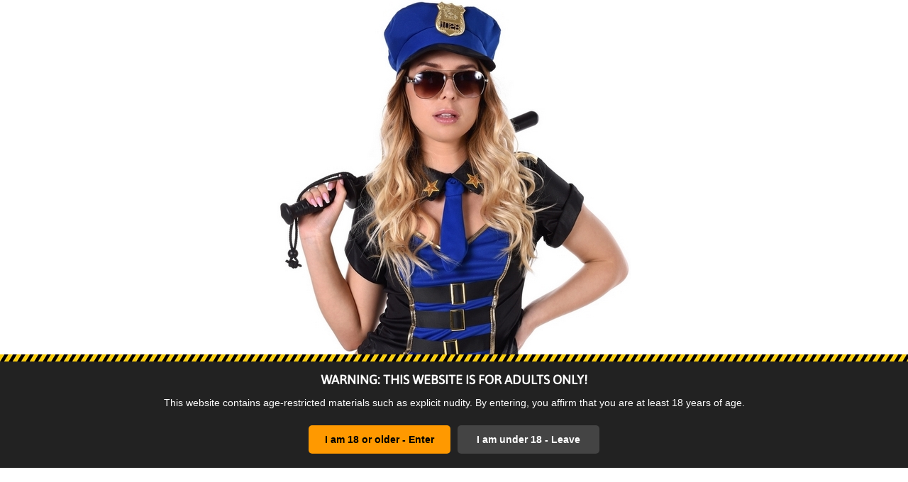

--- FILE ---
content_type: text/html; charset=utf-8
request_url: https://www.racypoker.com/opponents/alissa-foxy
body_size: 7582
content:
<!DOCTYPE html>
<html lang="en-us" itemscope="" itemtype="http://schema.org/WebPage">
<head>
                
    <meta http-equiv="Content-Type" content="text/html;charset=UTF-8" />
    <meta name="apple-mobile-web-app-capable" content="yes" />
    <meta name="mobile-web-app-capable" content="yes" />
    <meta name="theme-color" content="#FFF" />
    <meta name="description" content="Play Strip Poker, Strip Blackjack and other games with Alissa Foxy" />
    <meta name="keywords" content="strip poker blackjack Alissa Foxy" />
    <meta name="viewport" content="width=device-width,initial-scale=1,minimum-scale=1,maximum-scale=1,user-scalable=no,minimal-ui,shrink-to-fit=no" />
    <meta property="og:title" content="Strip Poker and Blackjack with Alissa Foxy" />
    <meta property="og:description" content="Play Strip Poker, Strip Blackjack and other games with Alissa Foxy" />
    <meta property="og:url" content="https://www.racypoker.com/opponents/alissa-foxy" />
    <title>Strip Poker and Blackjack with Alissa Foxy</title>
    <link rel="stylesheet" type="text/css" href="/Content/Style/Common/Site.css?v=1.2.426" />
    <link rel="stylesheet" type="text/css" href="/Content/Style/Common/Font.css?v=1.2.426" />
    <link rel="stylesheet" type="text/css" href="/Content/Style/Common/Dialog.css?v=1.2.426" />
    <link rel="stylesheet" type="text/css" href="/Content/Style/Desktop/Site.css?v=1.2.426" />
            <style>
            #content_body {
                display: none
            }
        </style>
    
    <style>
        .opponents_table {
            width: 320px;
            padding-top: 10px;
            margin-left: auto;
            margin-right: auto;
        }
    </style>


    <link rel="icon" type="image/png" sizes="32x32" href="/content/img/icons/favicon-32x32.png" />
    <link rel="icon" type="image/png" sizes="16x16" href="/content/img/icons/favicon-16x16.png" />
    <link rel="apple-touch-icon" sizes="144x144" href="/content/img/icons/apple-touch-icon-144x144.png" />
    
    <script src="/scripts/jQuery/jquery-3.7.0.min.js"></script>
    <script src="/scripts/jQuery/jquery-ui-1.8.22.custom.min.js"></script>
    <script src="/scripts/cssAnimate/jquery.cssAnimate.min-1.1.8.js"></script>
    <script src="/scripts/base64/base64.min.js"></script>
    <script>
        const gSessionId = "77bc5e9c-d5c8-49ac-b464-10d34d768143";
        const gClientInfo = { isMobile: false, browserName: "Chrome" };
        var gOnLoadTaskQueue = [];
    </script>
            <script src="/scripts/compressed/Banner-1.2.426.min.js"></script>
            <script src="/scripts/compressed/CommonConstants-1.2.426.min.js"></script>
            <script src="/scripts/compressed/Dialog-1.2.426.min.js"></script>
            <script src="/scripts/compressed/Util-1.2.426.min.js"></script>
            <script src="/scripts/compressed/AlgoUtil-1.2.426.min.js"></script>
    <script>
        function runOnLoadTasks() {
            if (typeof manageCookiesConsent === "function") {
                manageCookiesConsent();
            }
            startBannerRotor();
            showPoppingAdsIfEnabled();
            gOnLoadTaskQueue.forEach(t => t());
        }

        function startBannerRotor() {
            gBannerRotorTimer = new BannerRotorTimer(30);
            if (typeof (gHorizontalBannerRotorData) != "undefined") {
                gHorizontalBannerRotorController = new BannerRotorController("div_horizontal_banner", "div_horizontal_banner_", gHorizontalBannerRotorData);
                gBannerRotorTimer.addCallback(function () { gHorizontalBannerRotorController.rotate(); });
            }
            if (typeof (gVerticalBannerRotorData) != "undefined") {
                gVerticalBannerRotorController = new BannerRotorController("div_vertical_banner", "div_vertical_banner_", gVerticalBannerRotorData);
                gBannerRotorTimer.addCallback(function () { gVerticalBannerRotorController.rotate() });
            }
            if (typeof (gBottomRightBannerRotorData) != "undefined") {
                gBottomRightBannerRotorController = new BannerRotorController("div_bottom_right_banner", "div_bottom_right_banner_", gBottomRightBannerRotorData);
                gBannerRotorTimer.addCallback(function () { gBottomRightBannerRotorController.rotate() });
            }
        }

        function showPoppingAdsIfEnabled() {
            if (typeof showClips === "function") {
                showClips();
            }
        }

        function displayAds(sponsor_id, campaign_id) {
            try {
                if (gBannerRotorTimer.isRunning()) {
                    gBannerRotorTimer.pause();
                }
                var switched = false;
                var controllers = [];

                if (typeof (gHorizontalBannerRotorController) != "undefined") controllers.push(gHorizontalBannerRotorController);
                if (typeof (gVerticalBannerRotorController) != "undefined") controllers.push(gVerticalBannerRotorController);
                if (typeof (gBottomRightBannerRotorController) != "undefined") controllers.push(gBottomRightBannerRotorController);

                controllers.forEach((controller) => {
                    switched = controller.switchToSponsorCampaign(sponsor_id, campaign_id) || switched;
                });

                if (switched) {
                    gBannerRotorTimer.restart();
                } else {
                    gBannerRotorTimer.resume();
                }
            } catch (e) {
                console.error(e);
            }
        }
    </script>
    

    <script>
        var gPhotosetId = 810;
        var gPhotosetSponsors = {810:2,1075:2,1080:2,1103:2,1168:2,1199:2,1222:2,1265:2,1273:2,1302:2,1326:2,1534:2,1544:2,1557:2,1719:2,1752:2,1759:2,1763:2};
        var gPhotosetCampaigns = {810:3,1075:3,1080:3,1103:3,1168:3,1199:3,1222:3,1265:3,1273:3,1302:3,1326:3,1534:3,1544:3,1557:3,1719:3,1752:3,1759:3,1763:3};

        function displayOpponentImage(id) {
            if (gPhotosetId != id) {
                gPhotosetId = id;
                displayAds(gPhotosetSponsors[id], gPhotosetCampaigns[id]);
                fadeOutAndReplace(id);
                updatePhotosetIdInGameLinks(id);
            }
        }

        function fadeOutAndReplace(id) {
            $("#profile_image").cssAnimate({opacity: 0}, 100, function(){
                document.getElementById("profile_image").src = "/opponents/" + id + ".jpg";
            });
        }

        function onOpponentImageLoaded() {
            $("#profile_image").cssAnimate({opacity: 1}, 100);
        }

        (() => gOnLoadTaskQueue.push(() => displayAds(gPhotosetSponsors[gPhotosetId], gPhotosetCampaigns[gPhotosetId])))();
    </script>

<!-- Google tag (gtag.js) -->
<script async src="https://www.googletagmanager.com/gtag/js?id=G-2JGQ6F71JW"></script>
<script>
    window.dataLayer = window.dataLayer || [];
    function gtag() { dataLayer.push(arguments); }
    gtag('js', new Date());

    gtag('config', 'G-2JGQ6F71JW');
</script>            <script src="/scripts/AgeCheck.js?v=1.2.426"></script>
                <script>
            const gIsAgeVerificationMandatory = false;
            (() => {
                window.addEventListener(
                    "load",
                    () => {
                        if (isAgeCheckPending(gIsAgeVerificationMandatory)) {
                            createAgecheckBody();
                            $("#agecheck_body").load("/ajax/agecheck", showAgecheckBody);
                        } else {
                            if (isAgeVerified()) {
                                notifyAgeVerified();
                            } else {
                                notifyAgeConfirmed();
                            }
                        }
                    });
            })();
        </script>
</head>
<body >
    <div id="content_body">
                    <div id="header_container">
                <div id="header">
                        <a href="/" style="position: absolute; left: 0px; top: 0px; padding-left: 20px; padding-right: 20px">
                            <img src="/Content/img/racypoker_150x40.png" style="position: absolute; top: 0px" alt="RacyPoker logo" />
                        </a>
                        <div style="position: absolute; top: 0px; left: 200px">
                            
<div class="div_menu">
    <ul class="ul_menu">
        <li class="li_menu">
            <a class="a_menu" href="/opponents">
                <div class="div_menu_item">Opponents</div>
            </a>
        </li>
        <li class="li_menu">
            <a class="a_menu" href="/resources">
                <div class="div_menu_item">Resources</div>
            </a>
        </li>
        <li class="li_menu">
            <a class="a_menu" href="/trending">
                <div class="div_menu_item">Trending</div>
            </a>
        </li>
            </ul>
</div>
                        </div>
                </div>
            </div>
                <div id="content_container_wrapper" style="clear: both">
            <div id="content_container" style="vertical-align: top">
                    <div class="horizontal_banner_container">
                        <div style="display: inline-block">
                            
<script>
    var gHorizontalBannerRotorData = [

        { sponsor_id: 1, campaign_id: 1, banner_info: [
            { path: "/content/img/banners/playboy/728x90/728x90_1.gif", url: "/to/13" }
        ]},


        { sponsor_id: 2, campaign_id: 3, banner_info: [
            { path: "/content/img/banners/istripper/728x90/11225.gif", url: "/to/11" },
            { path: "/content/img/banners/istripper/728x90/11228.gif", url: "/to/12" },
            { path: "/content/img/banners/istripper/728x90/11229.gif", url: "/to/5" },
            { path: "/content/img/banners/istripper/728x90/11320.gif", url: "/to/11" },
            { path: "/content/img/banners/istripper/728x90/11398.gif", url: "/to/12" },
            { path: "/content/img/banners/istripper/728x90/11978.gif", url: "/to/11" },
            { path: "/content/img/banners/istripper/728x90/11987.gif", url: "/to/12" },
            { path: "/content/img/banners/istripper/728x90/12397.gif", url: "/to/5" },
            { path: "/content/img/banners/istripper/728x90/12398.gif", url: "/to/11" },
            { path: "/content/img/banners/istripper/728x90/12399.gif", url: "/to/12" },
            { path: "/content/img/banners/iStripper/728x90/11008.gif", url: "/to/12" },
            { path: "/content/img/banners/iStripper/728x90/11003.gif", url: "/to/5" }
        ]},


        { sponsor_id: 2, campaign_id: 4, banner_info: [
            { path: "/content/img/banners/iStripper/728x90/vgy_728x90_1_pa.png", url: "/to/6" }
        ]},

    ];
</script>
<div id="div_horizontal_banner" style="position: relative; overflow: hidden; width: 728px; height: 90px"></div>


                        </div>
                    </div>
                <div id="content_center_aligner" style="padding-bottom: 20px">
                    <div id="main_content_container">
                            <div id="left_ad_container">
                                <div style="display: inline-block">
<script>
    var gVerticalBannerRotorData = [

        { sponsor_id: 1, campaign_id: 1, banner_info: [
            { path: "/content/img/banners/playboy/160x600/160x600_205.gif", url: "/to/1" }
        ]},


        { sponsor_id: 2, campaign_id: 3, banner_info: [
            { path: "/content/img/banners/istripper/160x600/11146.gif", url: "/to/11" },
            { path: "/content/img/banners/istripper/160x600/11309.gif", url: "/to/11" },
            { path: "/content/img/banners/istripper/160x600/11311.gif", url: "/to/12" },
            { path: "/content/img/banners/istripper/160x600/11419.gif", url: "/to/5" },
            { path: "/content/img/banners/istripper/160x600/11849.gif", url: "/to/12" },
            { path: "/content/img/banners/istripper/160x600/11890.gif", url: "/to/5" },
            { path: "/content/img/banners/istripper/160x600/11967.gif", url: "/to/12" },
            { path: "/content/img/banners/istripper/160x600/11982.gif", url: "/to/5" },
            { path: "/content/img/banners/istripper/160x600/12029.gif", url: "/to/11" },
            { path: "/content/img/banners/istripper/160x600/12039.gif", url: "/to/12" },
            { path: "/content/img/banners/istripper/160x600/11811.gif", url: "/to/11" },
            { path: "/content/img/banners/istripper/160X600/12246.gif", url: "/to/11" },
            { path: "/content/img/banners/istripper/160x600/12238.gif", url: "/to/5" },
            { path: "/content/img/banners/istripper/160x600/12364.gif", url: "/to/12" },
            { path: "/content/img/banners/istripper/160x600/12369.gif", url: "/to/12" }
        ]},


        { sponsor_id: 2, campaign_id: 4, banner_info: [
            { path: "/content/img/banners/istripper/160x600/vgy_160x600_1_pa.png", url: "/to/6" }
        ]},

    ];
</script>
<div id="div_vertical_banner" style="position: relative; overflow: hidden; width: 160px; height: 600px"></div>

</div>
                            </div>
                        <div id="main_content">
                            




    <div style="width:800px; height:72px; position:relative; padding-top:20px">
        <div style="height: 72px; line-height: 72px; position: absolute; right: 585px; width: 215px">
            <h2 style="display: inline-block; text-align: right; vertical-align: middle; line-height: normal">
                Play with<br/>Alissa Foxy:
            </h2>
        </div>
        <div style="position: absolute; right: 0px">
            
<script>
    function updatePhotosetIdInGameLinks(photosetId) {
        var links = document.getElementsByName("updatable_game_link");
        for (i = 0; i < links.length; i++) {
            var link = links[i];
            link.href = link.href.split('?')[0] + "?id=" + photosetId;
        }
    }
</script>
    <div style="position: relative; width: 584px; height: 72px; display: block">
        <ul class="ul_game_selector" style="width: 584px">
<li class="li_game_selector" itemscope itemtype="http://schema.org/WebApplication">

<meta itemprop="applicationCategory" content="GameApplication" />
<meta itemprop="applicationSubCategory" content="Texas Holdem Strip Poker" />
<meta itemprop="name" content="Texas Holdem Strip Poker" />
<a name="updatable_game_link" itemprop="url" href="/strip-poker/texas-holdem?id=810">
    <div class="but_gray_white div_game_selector_btn">
        <label class="a_small_bold_white">Texas Holdem</label>
    </div>
</a>


</li>
<li class="li_game_selector" itemscope itemtype="http://schema.org/WebApplication">

<meta itemprop="applicationCategory" content="GameApplication" />
<meta itemprop="applicationSubCategory" content="Omaha Strip Poker" />
<meta itemprop="name" content="Omaha Strip Poker" />
<a name="updatable_game_link" itemprop="url" href="/strip-poker/omaha-poker?id=810">
    <div class="but_gray_white div_game_selector_btn">
        <label class="a_small_bold_white">Omaha Poker</label>
    </div>
</a>


</li>
<li class="li_game_selector" itemscope itemtype="http://schema.org/WebApplication">

<meta itemprop="applicationCategory" content="GameApplication" />
<meta itemprop="applicationSubCategory" content="Classic Strip Poker" />
<meta itemprop="name" content="Classic Strip Poker" />
<a name="updatable_game_link" itemprop="url" href="/strip-poker/draw-poker?id=810">
    <div class="but_gray_white div_game_selector_btn">
        <label class="a_small_bold_white">Draw Poker</label>
    </div>
</a>


</li>
<li class="li_game_selector" itemscope itemtype="http://schema.org/WebApplication">

<meta itemprop="applicationCategory" content="GameApplication" />
<meta itemprop="applicationSubCategory" content="7 Card Stud Strip Poker" />
<meta itemprop="name" content="7 Card Stud Strip Poker" />
<a name="updatable_game_link" itemprop="url" href="/strip-poker/7-card-stud?id=810">
    <div class="but_gray_white div_game_selector_btn">
        <label class="a_small_bold_white">7 Card Stud</label>
    </div>
</a>


</li>
<li class="li_game_selector" itemscope itemtype="http://schema.org/WebApplication">

<meta itemprop="applicationCategory" content="GameApplication" />
<meta itemprop="applicationSubCategory" content="Video Strip Poker" />
<meta itemprop="name" content="Video Strip Poker" />
<a name="updatable_game_link" itemprop="url" href="/strip-poker/video-poker?id=810">
    <div class="but_gray_white div_game_selector_btn">
        <label class="a_small_bold_white">Video Poker</label>
    </div>
</a>


</li>
<li class="li_game_selector" itemscope itemtype="http://schema.org/WebApplication">

<meta itemprop="applicationCategory" content="GameApplication" />
<meta itemprop="applicationSubCategory" content="Strip Blackjack" />
<meta itemprop="name" content="Strip Blackjack" />
<a name="updatable_game_link" itemprop="url" href="/strip-blackjack?id=810">
    <div class="but_gray_white div_game_selector_btn">
        <label class="a_small_bold_white">Strip Blackjack</label>
    </div>
</a>


</li>
<li class="li_game_selector" itemscope itemtype="http://schema.org/WebApplication">

<meta itemprop="applicationCategory" content="GameApplication" />
<meta itemprop="applicationSubCategory" content="Strip Hi Lo" />
<meta itemprop="name" content="Strip Hi Lo" />
<a name="updatable_game_link" itemprop="url" href="/strip-hi-lo?id=810">
    <div class="but_gray_white div_game_selector_btn">
        <label class="a_small_bold_white">Strip Hi Lo</label>
    </div>
</a>


</li>
<li class="li_game_selector" itemscope itemtype="http://schema.org/WebApplication">

<meta itemprop="applicationCategory" content="GameApplication" />
<meta itemprop="applicationSubCategory" content="Strip Chess" />
<meta itemprop="name" content="Strip Chess" />
<a name="updatable_game_link" itemprop="url" href="/strip-chess?id=810">
    <div class="but_gray_white div_game_selector_btn">
        <label class="a_small_bold_white">Strip Chess</label>
        <img src="/Content/img/GUI/new_icon.png" style="width: 28px; height: 28px; position: absolute; top: 1px; right: 3px" />
    </div>
</a>


</li>
            <li style="clear: both; visibility: hidden; height: 0px"></li>
        </ul>
    </div>

        </div>
    </div>
    <div itemscope itemtype="http://schema.org/Person" id="div_opponent_info" style="width: 100%; height: auto; position:relative; top: 15px">
        <div class="article" style="float:left; min-height: 700px; width: 800px; max-width: 800px; padding-left: 5px">
            <img itemprop="image" src="/Opponents/810.jpg" id="profile_image" style="width: 467px; height:700px; padding-left: 5px" align="right" onload="onOpponentImageLoaded()" alt="Alissa Foxy" />
            <h1 itemprop="name">Alissa Foxy</h1>
            <table>
                    <tr><td style="padding-right: 10px">Height:</td><td>5&#39; 8&quot; / 172 cm</td></tr>
                                    <tr><td style="padding-right: 10px">Weight:</td><td>115 lb / 52 kg</td></tr>
                                    <tr><td style="padding-right: 10px">Measurements:</td><td>35B-24-37</td></tr>
            </table>
            <br />
            Alissa Foxy is from Kiev, Ukraine.<br/>
She is an avid fan of yoga, and practices every day. In the past, Alissa was a Camgirl as well as a top model. She loves to travel and lived in India.
        </div>
            <div style="float:left; max-height:700px; width:345px; overflow:auto">
                <table style="max-width: 320px; float: left" cellpadding="0" cellspacing="0" border="0" align="center">
                            <tr>
                                        <td style="padding-left: 12px"><img src="/Content/img/tn/girls/810.jpg" alt="Alissa Foxy" style="cursor: pointer; " onclick="displayOpponentImage(810)" /></td>
                                        <td style="padding-left: 12px"><img src="/Content/img/tn/girls/1075.jpg" alt="Alissa Foxy" style="cursor: pointer; " onclick="displayOpponentImage(1075)" /></td>
                            </tr>
                            <tr>
                                        <td style="padding-left: 12px"><img src="/Content/img/tn/girls/1080.jpg" alt="Alissa Foxy" style="cursor: pointer;  ; padding-top: 12px" onclick="displayOpponentImage(1080)" /></td>
                                        <td style="padding-left: 12px"><img src="/Content/img/tn/girls/1103.jpg" alt="Alissa Foxy" style="cursor: pointer;  ; padding-top: 12px" onclick="displayOpponentImage(1103)" /></td>
                            </tr>
                            <tr>
                                        <td style="padding-left: 12px"><img src="/Content/img/tn/girls/1168.jpg" alt="Alissa Foxy" style="cursor: pointer;  ; padding-top: 12px" onclick="displayOpponentImage(1168)" /></td>
                                        <td style="padding-left: 12px"><img src="/Content/img/tn/girls/1199.jpg" alt="Alissa Foxy" style="cursor: pointer;  ; padding-top: 12px" onclick="displayOpponentImage(1199)" /></td>
                            </tr>
                            <tr>
                                        <td style="padding-left: 12px"><img src="/Content/img/tn/girls/1222.jpg" alt="Alissa Foxy" style="cursor: pointer;  ; padding-top: 12px" onclick="displayOpponentImage(1222)" /></td>
                                        <td style="padding-left: 12px"><img src="/Content/img/tn/girls/1265.jpg" alt="Alissa Foxy" style="cursor: pointer;  ; padding-top: 12px" onclick="displayOpponentImage(1265)" /></td>
                            </tr>
                            <tr>
                                        <td style="padding-left: 12px"><img src="/Content/img/tn/girls/1273.jpg" alt="Alissa Foxy" style="cursor: pointer;  ; padding-top: 12px" onclick="displayOpponentImage(1273)" /></td>
                                        <td style="padding-left: 12px"><img src="/Content/img/tn/girls/1302.jpg" alt="Alissa Foxy" style="cursor: pointer;  ; padding-top: 12px" onclick="displayOpponentImage(1302)" /></td>
                            </tr>
                            <tr>
                                        <td style="padding-left: 12px"><img src="/Content/img/tn/girls/1326.jpg" alt="Alissa Foxy" style="cursor: pointer;  ; padding-top: 12px" onclick="displayOpponentImage(1326)" /></td>
                                        <td style="padding-left: 12px"><img src="/Content/img/tn/girls/1534.jpg" alt="Alissa Foxy" style="cursor: pointer;  ; padding-top: 12px" onclick="displayOpponentImage(1534)" /></td>
                            </tr>
                            <tr>
                                        <td style="padding-left: 12px"><img src="/Content/img/tn/girls/1544.jpg" alt="Alissa Foxy" style="cursor: pointer;  ; padding-top: 12px" onclick="displayOpponentImage(1544)" /></td>
                                        <td style="padding-left: 12px"><img src="/Content/img/tn/girls/1557.jpg" alt="Alissa Foxy" style="cursor: pointer;  ; padding-top: 12px" onclick="displayOpponentImage(1557)" /></td>
                            </tr>
                            <tr>
                                        <td style="padding-left: 12px"><img src="/Content/img/tn/girls/1719.jpg" alt="Alissa Foxy" style="cursor: pointer;  ; padding-top: 12px" onclick="displayOpponentImage(1719)" /></td>
                                        <td style="padding-left: 12px"><img src="/Content/img/tn/girls/1752.jpg" alt="Alissa Foxy" style="cursor: pointer;  ; padding-top: 12px" onclick="displayOpponentImage(1752)" /></td>
                            </tr>
                            <tr>
                                        <td style="padding-left: 12px"><img src="/Content/img/tn/girls/1759.jpg" alt="Alissa Foxy" style="cursor: pointer;  ; padding-top: 12px" onclick="displayOpponentImage(1759)" /></td>
                                        <td style="padding-left: 12px"><img src="/Content/img/tn/girls/1763.jpg" alt="Alissa Foxy" style="cursor: pointer;  ; padding-top: 12px" onclick="displayOpponentImage(1763)" /></td>
                            </tr>
                </table>
            </div>
    </div>

                        </div>
                    </div>
                </div>
                    <div id="footer_container">
                        <div style="display: inline-block; width: 560px; height: 24px; position: relative">
                            <div style="display: table; text-align: center; vertical-align: middle; float:none; height: 24px">
                                <div style="display:table-cell; vertical-align:middle">
                                    <a class="asm" href="/contact" target="_blank">Contact us</a>
                                    <a class="asm">&nbsp;|&nbsp;</a>
                                    <a class="asm" href="/disclaimer" target="_blank">Disclaimer</a>
                                    <a class="asm">&nbsp;|&nbsp;</a>
                                    <a class="asm" href="/settings" target="_blank">Settings</a>
                                    <a class="asm">&nbsp;|&nbsp;</a>
                                    <a class="asm">&nbsp;© 2025 RacyPoker.com, All Rights Reserved</a>
                                </div>
                            </div>
                            <div style="position: absolute; right: 0px; top: 0px"><ul id="ul_social" class="ul_menu" style="height: 100%">
    <li class="li_menu" style="height: 100%; display: flex; justify-content: center; align-items: center; padding-right: 10px">
        <a href="https://x.com/racypoker" target="_blank">
            <svg xmlns="http://www.w3.org/2000/svg" viewBox="0 0 30 30" style="fill: currentColor; height: 24px; width: 24px">
                <path d="M17.923 14.387 25.569 5.5h-1.812l-6.64 7.717L11.817 5.5H5.7l8.018 11.67L5.7 26.49h1.812l7.01-8.15 5.6 8.15h6.116l-8.316-12.102Zm-2.482 2.885-.812-1.162-6.464-9.246h2.783l5.216 7.462.813 1.162 6.78 9.7h-2.782l-5.534-7.915Z"></path>
            </svg>
        </a>
    </li>
    <li class="li_menu" style="height: 100%; display: flex; justify-content: center; align-items: center">
        <a href="https://facebook.com/racypoker" target="_blank">
            <svg xmlns="http://www.w3.org/2000/svg" viewBox="0 0 16 16" style="fill: currentColor; height: 24px; width: 24px">
                <path d="M14.5 0h-13C.675 0 0 .675 0 1.5v13c0 .825.675 1.5 1.5 1.5H8V9H6V7h2V6c0-1.653 1.347-3 3-3h2v2h-2c-.55 0-1 .45-1 1v1h3l-.5 2H10v7h4.5c.825 0 1.5-.675 1.5-1.5v-13c0-.825-.675-1.5-1.5-1.5Z"></path>
            </svg>
        </a>
    </li>
</ul>
</div>
                        </div>
                    </div>
            </div>
        </div>
        
        
    <script src="/scripts/iStripper/clips.js?v=1.2.426"></script>
    <script src="/scripts/iStripper/ClipsUtil.js?v=1.2.426"></script>
    <script src="/scripts/iStripper/t6b2e93a801e.js?v=1.2.426"></script>
    <script>
        const ENCLOSURE_ID = "istripper_popping_model_cage_enclosure";

        function isNudityAllowed() {
            return false;
        }

        function hidePoppingModelCage(onComplete) {
            $("#" + ENCLOSURE_ID).fadeOut(200, () => {
                document.getElementById(ENCLOSURE_ID).remove();
                if (onComplete) {
                    onComplete();
                }
            });
        }

        function getRandomOutLink() {
            var lids = [5,11,12];
            return "/to/" + lids[MathUtil.randZeroTo(lids.length - 1)];
        }
    </script>
        <script>
            function getVerticalPos() { return "0px" }
        </script>
        <div id="istripper_popping_model_cage_enclosure" style="position: fixed; bottom: 0; right: 0; display: block; overflow: hidden">
            <div id="istripper_popping_model_cage" style="position: fixed; display: table"></div>
        </div>
        <div id="popping_model_close_button" onclick="hidePoppingModelCage()">
            <svg version="1.1" style="width: 18px; height: 18px" xmlns="http://www.w3.org/2000/svg" xmlns:xlink="http://www.w3.org/1999/xlink" x="0px" y="0px" viewBox="0 0 16 16" enable-background="new 0 0 16 16" xml:space="preserve">
                <path d="M15.707,0.293c-0.391-0.391-1.024-0.391-1.415,0L7.994,6.591L1.696,0.293C1.298-0.091,0.665-0.08,0.281,0.318c-0.375,0.388-0.375,1.003,0,1.391l6.298,6.298l-6.298,6.298c-0.384,0.398-0.373,1.031,0.025,1.415c0.388,0.375,1.003,0.375,1.391,0l6.298-6.298l6.298,6.298c0.398,0.384,1.031,0.373,1.415-0.025c0.375-0.388,0.375-1.003,0-1.39L9.409,8.006l6.298-6.298C16.098,1.317,16.098,0.684,15.707,0.293z" fill="#fff" />
            </svg>
        </div>

        <script>
class CookiesConsentDialog {
    constructor(onComplete) {
        this.onComplete = onComplete;
    }

    run() {
        const closeCallback = (yes) => {
            if (yes) {
                LocalStorage.enable();
            } else {
                LocalStorage.disable();
            }
            this.close();
            this.onComplete();
        };
        document.getElementById("cookies_btn_yes").addEventListener("click", () => closeCallback(true));
        document.getElementById("cookies_btn_no").addEventListener("click", () => closeCallback(false));
        document.getElementById("cookies_control").style.display = "block";
        $("#cookies_control").cssAnimate({ bottom: "0px" }, 1000);
    }

    close() {
        $("#cookies_control").fadeOut(200, () => document.getElementById("cookies_control").remove());
    }
}

function manageCookiesConsent() {        
    if (LocalStorage.isEnabled()) {
        setCookiesConfigured();
    } else {
        new CookiesConsentDialog(setCookiesConfigured).run()
    }
}
</script>
<div id="cookies_control">
    <div id="cookies_content_container">
        <div id="cookies_image_container">
            <div style="position: relative; width: 400px; height: 0px; overflow: visible; display: block">
                <img src="/content/img/cookies-400x280.png" alt="Cookie girl" style="position: absolute; bottom: 0px; left: 0px"/>
            </div>
        </div>
        <div id="cookies_dialog">
            <div style="width: auto; padding: 15px 5px 15px 5px">
                We use non-essential cookies for storing your settings between the sessions.
            </div>
            <div style="position: relative; width: 100%; display: block; text-align: center; padding-bottom: 15px">
                <div id="compliance_btn_container">
                    <button id="cookies_btn_yes" class="compliance_btn" style="background-color: #061; left: 0px">Accept all cookies</button>
                    <button id="cookies_btn_no" class="compliance_btn" style="background-color: #900; right: 0px">Essential cookies only</button>
                </div>
            </div>
        </div>
    </div>
</div>

            </div>
</body>
</html>


--- FILE ---
content_type: text/html; charset=utf-8
request_url: https://www.racypoker.com/ajax/agecheck
body_size: 608
content:

<div id="agecheck_control">
    <div id="agever_vertically_centered">
        <div id="agever_image_container"><img id="agever_image" src="/content/img/age-police.jpg" alt="Age police" /></div>
        <div class="police_line">&nbsp;</div>
        <div id="agever_dialog_container">
        <h2 style="display: inline-block; margin-bottom: 0px">WARNING: THIS WEBSITE IS FOR ADULTS ONLY!</h2>
        <p style="padding-left: 5px; padding-right: 5px">This website contains age-restricted materials such as explicit nudity. By entering, you affirm that you are at least 18 years of age.</p>
            <div style="width: 100%; height: auto; display: block; padding-bottom: 20px">
                    <div id="compliance_btn_container">
                        <button id="agever_btn_yes" class="compliance_btn" style="background-color: #F90; color: #000; left: 0px" onclick="handleAgeConfirmed()">I am 18 or older - Enter</button>
                        <button id="agever_btn_no" class="compliance_btn" style="background-color: #444; color: #FFF; right: 0px" onclick="handleAgeNotConfirmed()">I am under 18 - Leave</button>
                    </div>
                            </div>
        </div>
    </div>
</div>

--- FILE ---
content_type: text/css
request_url: https://www.racypoker.com/Content/Style/Common/Site.css?v=1.2.426
body_size: 1865
content:
body, html {
	width: 100%;
	height: 100vh;
	background-color: #FFF;
	margin: 0;
	padding: 0;
	float: none;
	font: 14px Helvetica, Arial, sans-serif;
}

#content_body {
	height: inherit;
	width: inherit;
}

#content_container
{
    position: relative;    
    width: 100%;
    display: table-cell;
    text-align: center;
}

#content_center_aligner 
{
    width: 100%;
    text-align: center;
}

#main_content_container
{
    display: inline-block; 
    position: relative;
}

table
{
	border-spacing: 0px;
}

input[type="btn"] {
    color:#FFFFFF;   
    font:'trebuchet ms',helvetica,sans-serif;   
    background-color:#fed; 
    background:-webkit-linear-gradient(top, #808080, #3D3D3D);
    background:-moz-linear-gradient(top, #808080, #3D3D3D);
    background:linear-gradient(to bottom, #808080, #3D3D3D);
    border:0px solid;  
    width:100px; 
    height:30px;
}

.btn_green {
	display: flex;
	justify-content: center;
	align-items: center;
}

.btn_wrapper 
{		
	margin-left: 2px;
	margin-right: 2px;	
}

.li_btn
{
	list-style-type: none;
	display: list-item;
	float: left;
}

input[type="text"] {
	width: 350px;
	border: 1px solid #B0B0B0;
	padding: 3px;	
	font-family: Helvetica, Arial, sans-serif;	
}

input[type="password"] {
	width: 350px;
	border: 1px solid #B0B0B0;
	padding: 3px;	
	font-family: Helvetica, Arial, sans-serif;	
}

.title {
	font: 18px asap, "Helvetica Neue", Helvetica, Arial, Utkal, sans-serif;
	font-weight: bold;
}

h1 {
	font: 22px asap, "Helvetica Neue", Helvetica, Arial, Utkal, sans-serif;
	font-weight: bold;
}

h2 {
	font: 18px asap, "Helvetica Neue", Helvetica, Arial, Utkal, sans-serif;
	font-weight: bold;
}

h3 {
	font: 16px asap, "Helvetica Neue", Helvetica, Arial, Utkal, sans-serif;
	font-weight: bold;
}

.txt {
	width: 350px;
	height: 17px;	
	border: 1px solid #DDD;
	padding: 3px;
	font-family: Helvetica, Arial, sans-serif;	
}

textarea {
	width: 350px;
	height: 60px;
	border: 1px solid #B0B0B0;
	padding: 3px;
	font-family: Helvetica, Arial, sans-serif;
}

img {
	border-style: none;
	border: 0px;
	margin: 0px;
	padding: 0px;
	outline-width: 0px;
	vertical-align: middle;
}

a {
    text-decoration: none;
	color: #777;
}

.asm
{
	font-size: 13px;
    font-family: Helvetica, Arial, sans-serif; 
    color: #555; 
    text-decoration: none;
}

td {
	font: 14px Helvetica, Arial, sans-serif;
    color: #555;
}

.py {
	font: 14px Helvetica, Arial, sans-serif;
	color: yellow;
    azimuth: center 
}

.a  
{
	font: 14px Helvetica, Arial, sans-serif;
    color: #555;
    azimuth: far-left;
    text-align: left;
    text-decoration: none; 
}

.but_gray_white {
	height: 30px;
	font-weight: bold;
	font-family: Helvetica, Arial, sans-serif;
	font-size: 13px;
	color: #FFF;
	text-decoration: none;
	text-shadow: 0 -1px 0 #000;
	display: flex;
	justify-content: center;
	align-items: center;
	-moz-border-radius: 15px;
	-webkit-border-radius: 15px;
	border-radius: 15px;
	overflow: hidden;
	cursor: pointer;
	background: -webkit-linear-gradient(top, #666, #000);
	background: -moz-linear-gradient(top, #666, #000);
	background: linear-gradient(to bottom, #666, #000);
}

.but_gray_white_25 {
	height: 25px;
	font-weight: bold;
	font-family: Helvetica, Arial, sans-serif;
	font-size: 13px;
	color: #FFF;
	text-decoration: none;
	text-shadow: 0 -1px 0 #000;
	display: flex;
	justify-content: center;
	align-items: center;
	-moz-border-radius: 12px;
	-webkit-border-radius: 12px;
	border-radius: 12px;
	overflow: hidden;
	cursor: pointer;
	background: -webkit-linear-gradient(top, #666, #000);
	background: -moz-linear-gradient(top, #666, #000);
	background: linear-gradient(to bottom, #666, #000);
}

.but_26 {
	height: 24px;
	font-weight: bold;
	font-family: Helvetica, Arial, sans-serif;
	font-size: 13px;
	display: flex;
	justify-content: center;
	align-items: center;
	-moz-border-radius: 12px;
	-webkit-border-radius: 12px;
	border-radius: 12px;
	border: 1px solid;
	overflow: hidden;
	cursor: pointer;
}

.but_label
{
	position: relative;
	cursor: pointer;
}

.a_small_bold_white {
	font-family: Helvetica, Arial, sans-serif;
	font-size: 13px;
	font-weight: bold;
	color: #FFF;
	text-decoration: none;
	cursor: pointer
}

.a_menu {
    color: #DDD;
    text-decoration: none;
	list-style-type: none;
	display: list-item;
	float: left;
}

.a_menu:hover{
    color: #FFFFFF;
}

.ul_menu {
	border: 0px;
	margin: 0px;
	padding: 0px;
	list-style-type: none;
	display: list-item;
	float: left;
}

.ul_menu_vertical {
	border: 0px;
	margin: 0px;
	padding: 0px;
	list-style-type: none;
	display: list-item;
}

.ul_menu_vertical a {
	color: #000;
	font-size: 16px;
}

.li_menu_vertical {
	list-style-type: none;
	display: list-item;
}

.ul_butt {
	border: 0px;
	margin: 0px;
	padding: 0px;
	list-style-type: none;
	display: list-item;
	width: fit-content;
}

.li_menu
{
	border: 0px;
	margin: 0px;
	padding: 0px;	
	list-style-type: none;
	display: list-item;
	float: left;
}

.non_transparent
{
	opacity: 1;
	filter: alpha(opacity=100); /* For IE8 and earlier */        
}

.td 
{
	azimuth: far-left;
	text-align: left;
	vertical-align: middle;
	border-style: none;
}

p {
	font-family: Helvetica, Arial, sans-serif; 
	font-size: 14px;
}

.article
{
	font-family: Helvetica, Arial, sans-serif;
	font-size: 14px; 
	color: #444;	
	text-align: justify; 
}

.an 
{
	display: block;
	float: left;
	margin: 0px 1px 0px 0px;
	padding: 6px 10px 6px 10px;
	text-align: center;
	text-decoration: none;
	color: #FFF;
	background-color: #444;
	font: 14px Helvetica, Arial, sans-serif;
	cursor: pointer;
}

.an:hover
{
    background-color: #555;
}

.anc {
	border: none;
	display: block;
	float: left;
	margin: 0px 1px 0px 0px;
	padding: 6px 9.5px 6px 9.5px;
	text-align: center;
	color: #444;
	background-color: transparent;
	font: 14px Helvetica, Arial, sans-serif;
	font-weight: bold;
	cursor: auto;
}

.ar {
	display: block;
	float: left;
	margin: 0px 1px 0px 0px;
	background-color: #444;
	cursor: pointer;
}

.ar:hover {
    background-color: #555;
}

.paginator_box,
.paginator_box_current {
	width: 32px;
	height: 28px;
	display: flex;
	justify-content: center;
	align-items: center;
	float: left;
	font: 14px Helvetica, Arial, sans-serif;
}

.paginator_box {
	color: #EEE;
	background-color: #444;
	cursor: pointer;
}

.paginator_box:hover {
	color: #FFF;
}

.paginator_box_current {
	color: #444;
	background-color: transparent;
	font-weight: bold;
	cursor: auto;
}

.small_font
{
	font: 13px Arial, sans-serif;
}

.fancy_game_name
{
    font-family: DMSerifDisplay;
    font-size: 26px;
    font-weight: bold;
    color: #777;
}

ul
{
	list-style-type: square
}

.li_game_selector
{
	border: 0px;
	margin: 0px;
	padding: 0px;	
	float: left;
	list-style-type: none;
	display: list-item;	
	padding: 3px;
}

.flex_center
{
    display: flex;
    justify-content: center;
    align-items: center;
}

.card_box_shadow {
	box-shadow: 0 2px 4px 0 rgb(0 0 0 / 20%), 0 3px 10px 0 rgb(0 0 0 / 19%);
}

.ul_game_selector {
	padding-inline-start: 0px;
}

#footer_container {
	width: 100%;
	text-align: center;
	padding-top: 10px;
	padding-bottom: 10px
}

.yellow {
	color: yellow;
}

.settings_label {
	padding-left: 5px;
	padding-right: 7px;
}

#small_blind_selector {
	color: white;
	outline-width: 0px;
	font: 14px Helvetica, Arial, sans-serif
}

.text_shadow_convex {
	text-shadow: 0 1px 0 #000;
}

.grey_box_shadow {
	box-shadow: 0 4px 8px 0 rgba(0, 0, 0, 0.2), 0 6px 20px 0 rgba(0, 0, 0, 0.5);
}

#agecheck_control {
	height: 100%;
	width: 100%;
	display: table;
	position: fixed;
	background-color: #FFF;
	opacity: 1;
	z-index: 1000
}

#cookies_control {
	width: 100%;
	display: none;
	opacity: 1;
	z-index: 999;
	position: fixed;
	bottom: -500px;
	background-color: transparent;
	text-align: center
}

#agever_vertically_centered {
	display: table-cell;
	vertical-align: middle;
	height: auto;
	width: 100%;
	padding-bottom: 10%
}

#agever_image_container {
	width: 100%;
	display: block;
	text-align: center;
}

#cookies_content_container {
	display: inline-block;
	position: relative;
	height: 100%;
	background-color: #FFF;
}

#agever_image {
	display: inline-block;
	max-width: 100%;
	width: 500px
}

#agever_dialog_container {
	width: 100%;
	height: auto;
	background-color: #222;
	display: block;
	text-align: center;
	color: #FFF;
	position: relative;
}

#compliance_btn_container {
	height: 40px;
	display: block;
	margin-left: auto;
	margin-right: auto;
	position: relative;
	padding-top: 10px
}

#cookies_image_container {
	position: absolute;
	height: 0px;
	overflow: visible;
	display: flex;
	justify-content: center;
	align-items: center;
}

#cookies_dialog {
	position: relative;
}

.compliance_btn {
	height: 40px;
	display: block;
	border-radius: 5px;
	font-size: 14px;
	font-weight: bold;
	border: none;
	position: absolute;
	color: #FFF;
	cursor: pointer;
}

.police_line {
	width: 100%;
	height: 10px;
	background-image: url('/content/img/police-line.jpg');
	background-repeat: repeat-x;
}

.game_banner {
	width: 480px;
	margin-left: auto;
	margin-right: auto;
	display: block;
}

--- FILE ---
content_type: text/css
request_url: https://www.racypoker.com/Content/Style/Common/Font.css?v=1.2.426
body_size: 134
content:
@font-face {
  font-family: 'DMSerifDisplay';
  src: url('/content/font/DMSerifDisplay.eot');
  src: url('/content/font/DMSerifDisplay.eot?#iefix') format('embedded-opentype'),
       url('/content/font/DMSerifDisplay.woff2') format('woff2'),
       url('/content/font/DMSerifDisplay.woff') format('woff'),
       url('/content/font/DMSerifDisplay.ttf') format('truetype')
}

@font-face {
    font-family: 'asap';
    src: url('/content/font/asap_latin.woff2') format('woff2');
}

@font-face {
    font-family: 'SaolText';
    src: url('/Content/font/Saol-Text-Regular.woff2') format('woff2');
}

--- FILE ---
content_type: text/css
request_url: https://www.racypoker.com/Content/Style/Common/Dialog.css?v=1.2.426
body_size: 549
content:
#modal_div {
    position: absolute;
    z-index: 9;
    background-color: #FFFFFF;
    border: 1px solid #555;
    text-align: center;
    margin: auto;
    overflow: hidden;
    visibility: hidden;
}

#modal_header {
    font-family: Helvetica, Arial, sans-serif;
    font-size: 14px;
    font-weight: bold;
    padding: 10px;
    cursor: move;
    z-index: 10;
    background-color: #555;
    color: #FFF;
}

#modal_div_content {
    background-color: #FFFFFF;    
}

.modal_dialog_div_content {
    padding: 20px 50px 20px 50px;
}

#modal_background {
    display: block;
    position: fixed; /* Stay in place */
    z-index: 1; /* Sit on top */
    left: 0;
    top: 0;
    width: 100%; /* Full width */
    height: 100%; /* Full height */
    overflow: auto; /* Enable scroll if needed */
    background-color: rgb(0,0,0); /* Fallback color */
    background-color: rgba(0,0,0,0.4); /* Black w/ opacity */
}

#modal_background_transp {
    display: block;
    position: fixed; /* Stay in place */
    z-index: 1; /* Sit on top */
    left: 0;
    top: 0;
    width: 100%; /* Full width */
    height: 100%; /* Full height */
    overflow: auto; /* Enable scroll if needed */
    background-color: transparent;
}

.dialog_text {
    font: 14px Helvetica, Arial, sans-serif;
    color: #000;
    font-weight: bold;
    display: flex;
    justify-content: center;
    align-items: center;
}

.modal_btn {
    width: 100px;
    min-width: 100px;
    height: 30px;
    line-height: 30px;
    max-height: 30px;
    bottom: 0px;
    display: flex;
    justify-content: center;
    align-items: center;
}

.modal_btn_ap {
    width: 100px;
    min-width: 100px;
    height: 30px;
    line-height: 30px;
    max-height: 30px;
    position: absolute;
    bottom: 0px;
    display: flex;
    justify-content: center;
    align-items: center;
}


--- FILE ---
content_type: text/css
request_url: https://www.racypoker.com/Content/Style/Desktop/Site.css?v=1.2.426
body_size: 1699
content:
body {
    min-width: 1100px;
}

.dark_theme {
    background-color: #000;
    color: #DDD;
}

.btn_green {
    font: 13px Helvetica, Arial, sans-serif;
    border: 1px solid;
    color: yellow;
    width: 75px;
    min-width: 75px;
    height: 25px;
    border-color: #285656 #144 #144 #285656;
    cursor: default;
    -moz-border-radius: 12px;
    -webkit-border-radius: 12px;
    border-radius: 12px;
    /* Permalink - use to edit and share this gradient: https://colorzilla.com/gradient-editor/#949f9d+0,919c9a+9,8a9696+18,889593+26,818f8e+35,7b8a87+41,758483+46,607371+50,4b615e+75,3c5551+100 */
    background: #949f9d; /* Old browsers */
    background: -moz-linear-gradient(top, #949f9d 0%, #919c9a 9%, #8a9696 18%, #889593 26%, #818f8e 35%, #7b8a87 41%, #758483 46%, #607371 50%, #4b615e 75%, #3c5551 100%); /* FF3.6-15 */
    background: -webkit-linear-gradient(top, #949f9d 0%,#919c9a 9%,#8a9696 18%,#889593 26%,#818f8e 35%,#7b8a87 41%,#758483 46%,#607371 50%,#4b615e 75%,#3c5551 100%); /* Chrome10-25,Safari5.1-6 */
    background: linear-gradient(to bottom, #949f9d 0%,#919c9a 9%,#8a9696 18%,#889593 26%,#818f8e 35%,#7b8a87 41%,#758483 46%,#607371 50%,#4b615e 75%,#3c5551 100%); /* W3C, IE10+, FF16+, Chrome26+, Opera12+, Safari7+ */
    filter: progid:DXImageTransform.Microsoft.gradient( startColorstr='#949f9d', endColorstr='#3c5551',GradientType=0 ); /* IE6-9 */
    background-repeat: repeat-x;
    text-shadow: 0 -1px 0 #077;
}

.div_menu {
    width: auto;
    height: 40px;
    position: relative;
    float: left
}

.div_menu_item {
    display: block;
    width: 120px;
    height: 40px;
    line-height: 40px;
    text-align: center;
}

.gender_selector_container {
    height: 40px;
    line-height: 40px;
    display: flex;
    justify-content: center;
    align-items: center;
}

#gender_selector_dropdown {
    border: none;
    border-color: #000;
    border-width: 0px;
    outline-width: 0px;
    line-height: 40px;
    text-align: left;
    font-size: 15px;
    -webkit-font-smoothing: antialiased;
    color: #DDD;
    background-color: #000;
    display: inline;
}

#content_container_wrapper {
    position: relative;
    width: 100%;
    height: calc(100% - 40px);
    font: 14px Helvetica, Arial, sans-serif;
    color: #444;
    display: table;
    z-index: 0;
}

#main_content_container
{
	min-height: 600px;
}

.ul_game_selector
{
	border: 0px;
	margin: 0px;
	padding: 0px;
	width: 438px;
	margin-left: auto;
	margin-right: auto;
}

.div_game_selector_btn {
    width: 140px;
    min-width: 140px;
    height: 30px;
    cursor: pointer;
    line-height: 30px;
    position: relative;
}

.horizontal_banner_container
{
    width: 100%;
    height: auto;
    padding-top: 5px;
    padding-bottom: 5px;
    text-align: center;
}

#left_ad_container
{
    position: absolute;
    top: 50px;
    left: -170px;
}

#header_container {
    width: 100%;
    min-width: 1100px;
    height: 40px;
    min-height: 40px;
    background-color: #000;
    display: flex;
    justify-content: center;
    align-items: center;
    position: sticky;
    margin: 0;
    padding: 0;
}

#error_header_container {
    width: 100%;
    height: 40px;
    min-height: 40px;
    background-color: #000;
    display: flex;
    justify-content: center;
    align-items: center;
    position: sticky;
    margin: 0;
    padding: 0;
}

#header {
    width: auto;
    min-width: 850px;
    height: 40px;
    min-height: 40px;
    position: relative;
    background-color: #000;
    line-height: 40px;
    text-align: center;
    font-size: 15px;
    -webkit-font-smoothing: antialiased;
    color: #DDD;
}

.asm {
    font-size: 13px;
}

.settings_label {
    font: 13px Arial, sans-serif;
}

#small_blind_selector {
    background-color: #777;
    border: 1px solid #555
}

.small_blind_selector_option {
    background-color: #777;
    border: 1px solid #555
}

#popping_model_close_button {
    position: absolute;
    bottom: 0px;
    left: 0px;
    width: 24px;
    height: 24px;
    background: rgba(0, 0, 0, 0.4);
    z-index: 999;
    border-radius: 4px;
    cursor: pointer;
    display: flex;
    justify-content: center;
    align-items: center;
}

#left_bottom_box_close_button {
    width: 60px;
    height: 15px;
    position: absolute;
    top: -15px;
    right: 0px;
    background-color: #CCC;
    color: #777;
    cursor: pointer;
    z-index: 999;
    border-top-right-radius: 5px;
    border-top-left-radius: 5px;
    opacity: 0.9;
    display: flex;
    justify-content: center;
    align-items: center;
}

#compliance_btn_container {
    width: 410px;
}

.compliance_btn {
    width: 200px;
}

#cookies_content_container {
    width: 930px;
    overflow: visible;
    box-shadow: 0 2px 4px 0 rgb(0 0 0 / 20%), 0 3px 10px 0 rgb(0 0 0 / 19%);
    border-top-left-radius: 10px;
    border-top-right-radius: 10px;
}

#cookies_image_container {
    bottom: 0px;
    right: 10px
}
 
#cookies_dialog {
    width: 550px;
    left: 10px
}

--- FILE ---
content_type: application/javascript
request_url: https://www.racypoker.com/scripts/AgeCheck.js?v=1.2.426
body_size: 531
content:
const AGE_CONFIRMED = "age_confirmed";
const AGE_VERIFIED = "age_verified";

function isAgeConfirmed() {
    return Settings.getBool(AGE_CONFIRMED);
}

function isAgeVerified() {
    return Settings.getBool(AGE_VERIFIED);
}

function isAgeCheckPending(verMand) {
    return !isAgeConfirmed() || (verMand && !isAgeVerified());
}

function createAgecheckBody() {
    const abEl = document.createElement("div");
    abEl.id = "agecheck_body";
    abEl.style.display = "none";
    abEl.style.width = abEl.style.height = "inherit";
    document.body.appendChild(abEl);
}

function showAgecheckBody() {
    document.getElementById("agecheck_body").style.display = "block";
}

function showContentBody() {
    const abEl = document.getElementById("agecheck_body");
    if (abEl != null) {
        abEl.remove();
    }
    document.getElementById("content_body").style.display = "block";
}

function notifyAgeConfirmed() {
    freeze();
    $.post("/CommonApi/SetAgeConfirmed", null, () => {
        unfreeze();
        showContentBody();
        runOnLoadTasks();
    });
}

function notifyAgeVerified() {
    $.post("/CommonApi/SetAgeVerified", null, () => window.location.reload());
}

function handleAgeConfirmed() {
    Settings.set(AGE_CONFIRMED, true);
    notifyAgeConfirmed();
}

function handleAgeNotConfirmed() {
    loadURL("https://www.internetmatters.org/advice/");
}

function notifyAgeVerifiedAndReload() {
    notifyAgeVerified(() => window.location.reload());
}

function handleAgeVerified() {
    Settings.set(AGE_VERIFIED, true);
    notifyAgeVerified();
}

--- FILE ---
content_type: application/javascript
request_url: https://www.racypoker.com/scripts/iStripper/ClipsUtil.js?v=1.2.426
body_size: 296
content:
    const MAX_CLIPS_TO_PLAY = 1;

    function getClips() {
        var selectableClips = getClipsWithNuditySpec(isNudityAllowed());
        var si = [];
        for (var i = 0; i < selectableClips.length; i++) {
            si[i] = i;
        }
        ArrayUtil.shuffle(si);

        var numToSelect = Math.min(MAX_CLIPS_TO_PLAY, Math.floor(selectableClips.length / 10));
        var selectedClips = [];
        for (var i = 0; i < numToSelect; i++) {
            selectedClips[i] = selectableClips[si[i]];
        }
        return selectedClips;
    }

    function getClipsWithNuditySpec(n) {
        var selected = [];

        for (var i = 0; i<clips.length; i++) {
            var clip = clips[i];
            var nude = nonNudeClipIds.indexOf(clip.id) < 0;

            if (nude == n) {
                selected.push(clip);
            }
        }
        return selected;
    }

--- FILE ---
content_type: application/javascript
request_url: https://www.racypoker.com/scripts/iStripper/clips.js?v=1.2.426
body_size: 5256
content:
const nonNudeClipIds = [
"e1699_Belka_01nn","e1802_LanaLane_01nn","f1115_SonyaBlaze_01nn","e1701_Belka_01","e1701_Belka_05","f0913_AlissaFoxy_01",
"f0913_AlissaFoxy_02","f0914_AlissaFoxy_01","f0896_ChristyWhite_01","f0400_11","f0565_MelenaMariaRya_02","f0615_EvaElfie_01",
"f0997_Kitty_01nn","f0998_Kitty_01nn","f0918_AyakoFuji_01","e1564_LittleCaprice_02","e1564_LittleCaprice_03","f0397_2",
"e1651_PaolaHard_01nn","e1772_FreyaMayer_01nn","e1792_MilenaRay_01","e1805_LanaLane_01nn","f0915_AlissaFoxy_01nn",
"f1215_RikaFane_01nn","e0450_4","e0656_1","f1461_SiaSiberia_hab","f1400_AlissaFoxy_hab","f1292_EmiriMomota_hab",
"f1291_EmiriMomota_hab","f1261_Kitty_hab","f1258_NikkiHill_hab","f1245_AlissaFoxy_hab","f1244_AlissaFoxy_01",
"f1217_RikaFane_hab","f1215_RikaFane_hab","f1214_RikaFane_hab","f1190_LaylaScarlett_02","f1142_PaolaHard_01",
"f1121_FreyaMayer_01","f1113_SonyaBlaze_01","f1112_SonyaBlaze_01","f1093_VanessaAlessia_hab","f1091_VanessaAlessia_hab",
"f1083_Kitty_01","f1077_EllieLuna_hab","f1076_EllieLuna_hab","f1073_SofiVega_hab","f1045_KellyCollins_01",
"f1043_KellyCollins_01","f1028_EveSweet_hab","f1024_AgathaVega_hab","f1015_MinaVonD_01","f0959_SylviaBuntarka_01",
"f0954_FreyaMayer_01","f0940_ChristyWhite_hab","f0914_AlissaFoxy_02","f0913_AlissaFoxy_hab","f0902_ScarlettJones_01",
"f0900_ChristyWhite_hab","f0899_ChristyWhite_02","f0899_ChristyWhite_01","f0896_ChristyWhite_02","f0838_MilenaRay_hab",
"f0831_EveSweet_02","f0830_EveSweet_03","f0811_SonyaBlaze_nonude","f0811_SonyaBlaze_03","f0738_SashaMeow_EveSweet_01",
"f0734_EveSweet_hab","f0720_LittleCaprice_hab","f0702_MelenaMariaRya_01","f0672_AnastasiaBrokelyn_hab",
"f0605_LiyaSilver_JiaLissa_hab","f0590_EllieLeen_03","f0590_EllieLeen_01","f0584_JiaLissa_02","f0566_MelenaMariaRya_01",
"f0563_MelenaMariaRya_01","f0551_StellaCardo_hab","f0526_TheRedFox_hab","e0086_Viola_01","e0086_ViolaBailey_01",
"e0115_SapphiraA_04","e0214_Viola_01","e0214_ViolaBailey_01","e0235_LucyLi_03","e0327_KatyaClover_hab","e0396_NancyA_hab",
"e0450_GloriaSol_04","e0620_NancyA_hab","e0762_MilaAzul_hab","e0971_ArielA_hab","e0972_ArielA_hab","e1011_HilaryC_hab",
"e1027_MargoDumas_hab","e1028_MargoDumas_hab","e1134_GinebraBellucci_hab","e1159_LeonaMia_hab","e1163_LeonaMia_hab",
"e1164_LeonaMia_hab","e1191_LiMoon_hab","e1246_Nici_hab","e1269_StellaCardo_hab","e1306_MelenaMariaRya_01",
"e1306_MelenaMariaRya_03","e1307_MelenaMariaRya_01","e1317_AnastasiaBrokelyn_hab","e1346_JiaLissa_hab","e1415_Nici_hab",
"e1651_PaolaHard_01","e1701_Belka_02","e1740_Belka_01","e1751_SofiVega_hab","e1805_LanaLane_01","e1857_MaraBlake_hab",
"f0179_NancyA_hab","f0397_9","f0397_VanessaDecker_02","f0397_VanessaDecker_09","f0400_GinebraBellucci_11",
"f0401_GinebraBellucci_hab"
];

const clips = [
{"id":"e0070_AnissaKate_03","card":"e0070","model":"1083","posY":"bottom"},
{"id":"e0073_AnissaKate_01","card":"e0073","model":"1083","posY":"bottom"},
{"id":"e0086_ViolaBailey_01","card":"e0086","model":"967","posY":"bottom"},
{"id":"e0086_ViolaBailey_02","card":"e0086","model":"967","posY":"bottom"},
{"id":"e0086_Viola_01","card":"e0086","model":"967","posY":"bottom"},
{"id":"e0086_Viola_02","card":"e0086","model":"967","posY":"bottom"},
{"id":"e0114_SapphiraA_01","card":"e0114","model":"1106","posY":"bottom"},
{"id":"e0115_SapphiraA_04","card":"e0115","model":"1106","posY":"bottom"},
{"id":"e0214_ViolaBailey_01","card":"e0214","model":"967","posY":"bottom"},
{"id":"e0214_ViolaBailey_02","card":"e0214","model":"967","posY":"bottom"},
{"id":"e0214_ViolaBailey_05","card":"e0214","model":"967","posY":"bottom"},
{"id":"e0214_Viola_01","card":"e0214","model":"967","posY":"bottom"},
{"id":"e0214_Viola_02","card":"e0214","model":"967","posY":"bottom"},
{"id":"e0231_LucyLi_01","card":"e0231","model":"1110","posY":"bottom"},
{"id":"e0235_LucyLi_03","card":"e0235","model":"1110","posY":"bottom"},
{"id":"e0327_KatyaClover_hab","card":"e0327","model":"1131","posY":"bottom"},
{"id":"e0389_2","card":"e0389","model":"186","posY":"bottom","posX":"right"},
{"id":"e0396_NancyA_hab","card":"e0396","model":"1160","posY":"Bottom"},
{"id":"e0396_NancyA_nu","card":"e0396","model":"1160","posY":"Bottom"},
{"id":"e0450_4","card":"e0450","model":"1169","posY":"bottom"},
{"id":"e0450_GloriaSol_04","card":"e0450","model":"1169","posY":"bottom"},
{"id":"e0453_2","card":"e0453","model":"1169","posY":"bottom"},
{"id":"e0454_1","card":"e0454","model":"1169","posY":"bottom","posX":"right"},
{"id":"e0454_GloriaSol_01","card":"e0454","model":"1169","posY":"bottom"},
{"id":"e0524_Estonika_10","card":"e0524","model":"1182","posY":"bottom"},
{"id":"e0524_Estonika_11","card":"e0524","model":"1182","posY":"bottom"},
{"id":"e0524_Estonika_4","card":"e0524","model":"1182","posY":"bottom"},
{"id":"e0524_Estonika_6","card":"e0524","model":"1182","posY":"bottom"},
{"id":"e0524_Estonika_7","card":"e0524","model":"1182","posY":"bottom"},
{"id":"e0561_4","card":"e0561","model":"1169","posY":"bottom"},
{"id":"e0620_NancyA_hab","card":"e0620","model":"1160","posY":"Bottom"},
{"id":"e0620_NancyA_nu","card":"e0620","model":"1160","posY":"Bottom"},
{"id":"e0656_1","card":"e0656","model":"1207","posY":"bottom"},
{"id":"e0656_2","card":"e0656","model":"1207","posY":"bottom"},
{"id":"e0753_KatyaClover_nu","card":"e0753","model":"1131","posY":"bottom"},
{"id":"e0762_MilaAzul_hab","card":"e0762","model":"1212","posY":"bottom"},
{"id":"e0937_3","card":"e0937","model":"1262","posY":"bottom"},
{"id":"e0937_AnissaKate_03","card":"e0937","model":"1083","posY":"bottom"},
{"id":"e0971_ArielA_hab","card":"e0971","model":"1269","posY":"bottom"},
{"id":"e0971_ArielA_nu","card":"e0971","model":"1269","posY":"bottom"},
{"id":"e0972_ArielA_hab","card":"e0972","model":"1269","posY":"bottom"},
{"id":"e0972_ArielA_nu","card":"e0972","model":"1269","posY":"bottom"},
{"id":"e0973_LilVos_04","card":"e0973","model":"1270","posY":"bottom"},
{"id":"e1011_HilaryC_hab","card":"e1011","model":"1233","posY":"bottom"},
{"id":"e1027_MargoDumas_hab","card":"e1027","model":"1282","posY":"Bottom"},
{"id":"e1027_MargoDumas_nu","card":"e1027","model":"1282","posY":"Bottom"},
{"id":"e1028_MargoDumas_hab","card":"e1028","model":"1282","posY":"Bottom"},
{"id":"e1028_MargoDumas_nu","card":"e1028","model":"1282","posY":"Bottom"},
{"id":"e1134_GinebraBellucci_hab","card":"e1134","model":"1294","posY":"Bottom"},
{"id":"e1134_GinebraBellucci_nu","card":"e1134","model":"1294","posY":"Bottom"},
{"id":"e1159_LeonaMia_hab","card":"e1159","model":"1317","posY":"Bottom"},
{"id":"e1159_LeonaMia_nu","card":"e1159","model":"1317","posY":"Bottom"},
{"id":"e1163_LeonaMia_hab","card":"e1163","model":"1317","posY":"Bottom"},
{"id":"e1163_LeonaMia_nu","card":"e1163","model":"1317","posY":"Bottom"},
{"id":"e1164_LeonaMia_hab","card":"e1164","model":"1317","posY":"Bottom"},
{"id":"e1164_LeonaMia_nu","card":"e1164","model":"1317","posY":"Bottom"},
{"id":"e1191_LiMoon_hab","card":"e1191","model":"1207","posY":"bottom"},
{"id":"e1225_TheRedFox_nu","card":"e1225","model":"1114","posY":"Bottom"},
{"id":"e1246_Nici_hab","card":"e1246","model":"966","posY":"Bottom"},
{"id":"e1246_Nici_nu","card":"e1246","model":"966","posY":"Bottom"},
{"id":"e1247_Nici_hab","card":"e1247","model":"966","posY":"Bottom"},
{"id":"e1247_Nici_nu","card":"e1247","model":"966","posY":"Bottom"},
{"id":"e1269_StellaCardo_hab","card":"e1269","model":"1345","posY":"bottom"},
{"id":"e1270_01","card":"e1270","model":"1345","posY":"bottom"},
{"id":"e1270_02","card":"e1270","model":"1345","posY":"bottom"},
{"id":"e1270_StellaCardo_nu","card":"e1270","model":"1345","posY":"bottom"},
{"id":"e1306_MelenaMariaRya_01","card":"e1306","model":"1093","posY":"bottom"},
{"id":"e1306_MelenaMariaRya_02","card":"e1306","model":"1093","posY":"bottom"},
{"id":"e1306_MelenaMariaRya_03","card":"e1306","model":"1093","posY":"bottom"},
{"id":"e1306_MelenaMariaRya_04","card":"e1306","model":"1093","posY":"bottom"},
{"id":"e1307_MelenaMariaRya_01","card":"e1307","model":"1093","posY":"bottom"},
{"id":"e1307_MelenaMariaRya_02","card":"e1307","model":"1093","posY":"bottom"},
{"id":"e1317_AnastasiaBrokelyn_hab","card":"e1317","model":"1355","posY":"bottom"},
{"id":"e1346_JiaLissa_hab","card":"e1346","model":"1356","posY":"bottom"},
{"id":"e1415_Nici_hab","card":"e1415","model":"966","posY":"Bottom"},
{"id":"e1415_Nici_nu","card":"e1415","model":"966","posY":"Bottom"},
{"id":"e1515_AnastasiaBrokelyn_nu","card":"e1515","model":"1355","posY":"bottom"},
{"id":"e1546_AgathaVega_nu","card":"e1546","model":"1374","posY":"bottom"},
{"id":"e1564_LittleCaprice_01","card":"e1564","model":"870","posY":"bottom"},
{"id":"e1564_LittleCaprice_02","card":"e1564","model":"870","posY":"bottom"},
{"id":"e1564_LittleCaprice_03","card":"e1564","model":"870","posY":"bottom"},
{"id":"e1564_LittleCaprice_04","card":"e1564","model":"870","posY":"bottom"},
{"id":"e1564_LittleCaprice_05","card":"e1564","model":"870","posY":"bottom"},
{"id":"e1564_LittleCaprice_06","card":"e1564","model":"870","posY":"bottom"},
{"id":"e1645_01","card":"e1645","model":"1427","posY":"bottom"},
{"id":"e1645_02","card":"e1645","model":"1427","posY":"bottom"},
{"id":"e1645_03","card":"e1645","model":"1427","posY":"bottom"},
{"id":"e1645_04","card":"e1645","model":"1427","posY":"bottom"},
{"id":"e1645_05","card":"e1645","model":"1427","posY":"bottom"},
{"id":"e1645_06","card":"e1645","model":"1427","posY":"bottom"},
{"id":"e1645_SonyaBlaze_ar_nonude","card":"e1645","model":"1427","posY":"bottom"},
{"id":"e1651_PaolaHard_01","card":"e1651","model":"1421","posY":"bottom"},
{"id":"e1651_PaolaHard_01nn","card":"e1651","model":"1421","posY":"bottom"},
{"id":"e1651_PaolaHard_02","card":"e1651","model":"1421","posY":"bottom"},
{"id":"e1699_Belka_01nn","card":"e1699","model":"1350","posY":"bottom"},
{"id":"e1699_Belka_02","card":"e1699","model":"1350","posY":"bottom"},
{"id":"e1701_Belka_01","card":"e1701","model":"1350","posY":"bottom"},
{"id":"e1701_Belka_02","card":"e1701","model":"1350","posY":"bottom"},
{"id":"e1701_Belka_03","card":"e1701","model":"1350","posY":"bottom"},
{"id":"e1701_Belka_04","card":"e1701","model":"1350","posY":"bottom"},
{"id":"e1701_Belka_05","card":"e1701","model":"1350","posY":"bottom"},
{"id":"e1740_Belka_01","card":"e1740","model":"1350","posY":"bottom"},
{"id":"e1746_AlissaFoxy_nu","card":"e1746","model":"1442","posY":"bottom"},
{"id":"e1746_AlissaFoxy_nu2","card":"e1746","model":"1442","posY":"bottom"},
{"id":"e1751_SofiVega_hab","card":"e1751","model":"1470","posY":"Bottom"},
{"id":"e1751_SofiVega_nu","card":"e1751","model":"1470","posY":"Bottom"},
{"id":"e1772_FreyaMayer_01nn","card":"e1772","model":"1423","posY":"bottom"},
{"id":"e1772_FreyaMayer_02","card":"e1772","model":"1423","posY":"bottom"},
{"id":"e1792_MilenaRay_01","card":"e1792","model":"1429","posY":"bottom"},
{"id":"e1792_MilenaRay_02","card":"e1792","model":"1429","posY":"bottom"},
{"id":"e1802_LanaLane_01nn","card":"e1802","model":"1443","posY":"bottom"},
{"id":"e1802_LanaLane_02","card":"e1802","model":"1443","posY":"bottom"},
{"id":"e1805_LanaLane_01","card":"e1805","model":"1443","posY":"bottom"},
{"id":"e1805_LanaLane_01nn","card":"e1805","model":"1443","posY":"bottom"},
{"id":"e1805_LanaLane_02","card":"e1805","model":"1443","posY":"bottom"},
{"id":"e1857_MaraBlake_hab","card":"e1857","model":"1512","posY":"Bottom"},
{"id":"e1857_MaraBlake_nu","card":"e1857","model":"1512","posY":"Bottom"},
{"id":"e1920_LanaLane_hab","card":"e1920","model":"1443","posY":"Bottom"},
{"id":"e1920_LanaLane_nu","card":"e1920","model":"1443","posY":"Bottom"},
{"id":"f0027_1","card":"f0027","model":"1097","posY":"bottom"},
{"id":"f0027_2","card":"f0027","model":"1097","posY":"bottom"},
{"id":"f0027_AvaCourcelles_RiaRodriguez_01","card":"f0027","model":"1097","posY":"bottom"},
{"id":"f0027_AvaCourcelles_RiaRodriguez_02","card":"f0027","model":"1097","posY":"bottom"},
{"id":"f0043_1","card":"f0043","model":"1107","posY":"bottom"},
{"id":"f0043_2","card":"f0043","model":"1107","posY":"bottom"},
{"id":"f0043_ViolaBailey_MerryPie_01","card":"f0043","model":"1107","posY":"bottom"},
{"id":"f0043_ViolaBailey_MerryPie_02","card":"f0043","model":"1107","posY":"bottom"},
{"id":"f0047_1","card":"f0047","model":"1109","posY":"bottom"},
{"id":"f0047_2","card":"f0047","model":"1109","posY":"bottom"},
{"id":"f0047_3","card":"f0047","model":"1109","posY":"bottom"},
{"id":"f0047_LolaReve_MerryPie_01","card":"f0047","model":"1109","posY":"bottom"},
{"id":"f0047_LolaReve_MerryPie_02","card":"f0047","model":"1109","posY":"bottom"},
{"id":"f0047_LolaReve_MerryPie_03","card":"f0047","model":"1109","posY":"bottom"},
{"id":"f0105_1","card":"f0105","model":"1137","posY":"bottom"},
{"id":"f0105_LucyLi_Izzy_01","card":"f0105","model":"1137","posY":"bottom"},
{"id":"f0179_NancyA_hab","card":"f0179","model":"1160","posY":"Bottom"},
{"id":"f0179_NancyA_nu","card":"f0179","model":"1160","posY":"Bottom"},
{"id":"f0223_MilaAzul_nu","card":"f0223","model":"1212","posY":"bottom"},
{"id":"f0397_2","card":"f0397","model":"1061","posY":"bottom"},
{"id":"f0397_9","card":"f0397","model":"1061","posY":"bottom"},
{"id":"f0397_VanessaDecker_02","card":"f0397","model":"1061","posY":"bottom"},
{"id":"f0397_VanessaDecker_09","card":"f0397","model":"1061","posY":"bottom"},
{"id":"f0400_11","card":"f0400","model":"1294","posY":"bottom"},
{"id":"f0400_GinebraBellucci_07","card":"f0400","model":"1294","posY":"Bottom"},
{"id":"f0400_GinebraBellucci_09","card":"f0400","model":"1294","posY":"Bottom"},
{"id":"f0400_GinebraBellucci_092","card":"f0400","model":"1294","posY":"Bottom"},
{"id":"f0400_GinebraBellucci_09_2","card":"f0400","model":"1294","posY":"Bottom"},
{"id":"f0400_GinebraBellucci_11","card":"f0400","model":"1294","posY":"bottom"},
{"id":"f0401_GinebraBellucci_hab","card":"f0401","model":"1294","posY":"Bottom"},
{"id":"f0401_GinebraBellucci_nu","card":"f0401","model":"1294","posY":"Bottom"},
{"id":"f0421_LenaReif_07","card":"f0421","model":"1302","posY":"bottom"},
{"id":"f0437_BellucciKate_01","card":"f0437","model":"1310","posY":"bottom"},
{"id":"f0437_BellucciKate_02","card":"f0437","model":"1310","posY":"bottom"},
{"id":"f0437_BellucciKate_03","card":"f0437","model":"1310","posY":"bottom"},
{"id":"f0437_BellucciKate_04","card":"f0437","model":"1310","posY":"bottom"},
{"id":"f0437_BellucciKate_05","card":"f0437","model":"1310","posY":"bottom"},
{"id":"f0437_GinebraBellucci_AnissaKate_01","card":"f0437","model":"1310","posY":"bottom"},
{"id":"f0437_GinebraBellucci_AnissaKate_02","card":"f0437","model":"1310","posY":"bottom"},
{"id":"f0437_GinebraBellucci_AnissaKate_03","card":"f0437","model":"1310","posY":"bottom"},
{"id":"f0437_GinebraBellucci_AnissaKate_04","card":"f0437","model":"1310","posY":"bottom"},
{"id":"f0437_GinebraBellucci_AnissaKate_05","card":"f0437","model":"1310","posY":"bottom"},
{"id":"f0526_TheRedFox_hab","card":"f0526","model":"1114","posY":"Bottom"},
{"id":"f0526_TheRedFox_nu","card":"f0526","model":"1114","posY":"Bottom"},
{"id":"f0535_EvaElfie_02","card":"f0535","model":"1339","posY":"bottom"},
{"id":"f0535_EvaElfies_02","card":"f0535","model":"1339","posY":"bottom"},
{"id":"f0551_StellaCardo_hab","card":"f0551","model":"1345","posY":"bottom"},
{"id":"f0563_MelenaMariaRya_01","card":"f0563","model":"1093","posY":"bottom"},
{"id":"f0563_MelenaMariaRya_02","card":"f0563","model":"1093","posY":"bottom"},
{"id":"f0565_MelenaMariaRya_01","card":"f0565","model":"1093","posY":"bottom"},
{"id":"f0565_MelenaMariaRya_02","card":"f0565","model":"1093","posY":"bottom"},
{"id":"f0566_MelenaMariaRya_01","card":"f0566","model":"1093","posY":"bottom"},
{"id":"f0566_MelenaMariaRya_02","card":"f0566","model":"1093","posY":"bottom"},
{"id":"f0584_JiaLissa_01","card":"f0584","model":"1356","posY":"bottom"},
{"id":"f0584_JiaLissa_02","card":"f0584","model":"1356","posY":"bottom"},
{"id":"f0590_EllieLeen_01","card":"f0590","model":"1358","posY":"bottom"},
{"id":"f0590_EllieLeen_02","card":"f0590","model":"1358","posY":"bottom"},
{"id":"f0590_EllieLeen_03","card":"f0590","model":"1358","posY":"bottom"},
{"id":"f0590_EllieLeen_04","card":"f0590","model":"1358","posY":"bottom"},
{"id":"f0602_LiyaSilver_01","card":"f0602","model":"1327","posY":"bottom"},
{"id":"f0602_LiyaSilver_02","card":"f0602","model":"1327","posY":"bottom"},
{"id":"f0602_LiyaSilver_03","card":"f0602","model":"1327","posY":"bottom"},
{"id":"f0602_LiyaSilver_04","card":"f0602","model":"1327","posY":"bottom"},
{"id":"f0602_LiyaSilver_05","card":"f0602","model":"1327","posY":"bottom"},
{"id":"f0605_LiyaJia_01","card":"f0605","model":"1363","posY":"bottom"},
{"id":"f0605_LiyaJia_02","card":"f0605","model":"1363","posY":"bottom"},
{"id":"f0605_LiyaJia_03","card":"f0605","model":"1363","posY":"bottom"},
{"id":"f0605_LiyaJia_04","card":"f0605","model":"1363","posY":"bottom"},
{"id":"f0605_LiyaSilver_JiaLissa_hab","card":"f0605","model":"1363","posY":"bottom"},
{"id":"f0605_LiyaSilver_JiaLissa_nu","card":"f0605","model":"1363","posY":"bottom"},
{"id":"f0608_JiaLissa_nu","card":"f0608","model":"1356","posY":"bottom"},
{"id":"f0615_EvaElfie_01","card":"f0615","model":"1339","posY":"bottom"},
{"id":"f0615_EvaElfie_02","card":"f0615","model":"1339","posY":"bottom"},
{"id":"f0640_AgathaVega_01","card":"f0640","model":"1374","posY":"bottom"},
{"id":"f0672_AnastasiaBrokelyn_hab","card":"f0672","model":"1355","posY":"bottom"},
{"id":"f0672_AnastasiaBrokelyn_nu","card":"f0672","model":"1355","posY":"bottom"},
{"id":"f0702_MelenaMariaRya_01","card":"f0702","model":"1093","posY":"bottom"},
{"id":"f0704_MelenaMariaRya_02","card":"f0704","model":"1093","posY":"bottom"},
{"id":"f0719_LittleCaprice_nu","card":"f0719","model":"870","posY":"bottom"},
{"id":"f0720_LittleCaprice_hab","card":"f0720","model":"870","posY":"bottom"},
{"id":"f0734_EveSweet_hab","card":"f0734","model":"1391","posY":"bottom"},
{"id":"f0738_EveSasha_01","card":"f0738","model":"1410","posY":"bottom"},
{"id":"f0738_EveSasha_02","card":"f0738","model":"1410","posY":"bottom"},
{"id":"f0738_EveSasha_03","card":"f0738","model":"1410","posY":"bottom"},
{"id":"f0738_EveSasha_04","card":"f0738","model":"1410","posY":"bottom"},
{"id":"f0738_EveSasha_05","card":"f0738","model":"1410","posY":"bottom"},
{"id":"f0738_SashaMeow_EveSweet_01","card":"f0738","model":"1410","posY":"bottom"},
{"id":"f0738_SashaMeow_EveSweet_02","card":"f0738","model":"1410","posY":"bottom"},
{"id":"f0738_SashaMeow_EveSweet_03","card":"f0738","model":"1410","posY":"bottom"},
{"id":"f0738_SashaMeow_EveSweet_04","card":"f0738","model":"1410","posY":"bottom"},
{"id":"f0738_SashaMeow_EveSweet_05","card":"f0738","model":"1410","posY":"bottom"},
{"id":"f0811_SonyaBlaze_01","card":"f0811","model":"1427","posY":"bottom"},
{"id":"f0811_SonyaBlaze_02","card":"f0811","model":"1427","posY":"bottom"},
{"id":"f0811_SonyaBlaze_03","card":"f0811","model":"1427","posY":"bottom"},
{"id":"f0811_SonyaBlaze_hab","card":"f0811","model":"1427","posY":"bottom"},
{"id":"f0811_SonyaBlaze_nonude","card":"f0811","model":"1427","posY":"bottom"},
{"id":"f0830_EveSweet_01","card":"f0830","model":"1391","posY":"bottom"},
{"id":"f0830_EveSweet_02","card":"f0830","model":"1391","posY":"bottom"},
{"id":"f0830_EveSweet_03","card":"f0830","model":"1391","posY":"bottom"},
{"id":"f0830_EveSweet_04","card":"f0830","model":"1391","posY":"bottom"},
{"id":"f0831_EveSweet_01","card":"f0831","model":"1391","posY":"bottom"},
{"id":"f0831_EveSweet_02","card":"f0831","model":"1391","posY":"bottom"},
{"id":"f0831_EveSweet_03","card":"f0831","model":"1391","posY":"bottom"},
{"id":"f0831_EveSweet_04","card":"f0831","model":"1391","posY":"bottom"},
{"id":"f0831_EveSweet_05","card":"f0831","model":"1391","posY":"bottom"},
{"id":"f0833_EveSweet_01","card":"f0833","model":"1391","posY":"bottom"},
{"id":"f0833_EveSweet_02","card":"f0833","model":"1391","posY":"bottom"},
{"id":"f0833_EveSweet_03","card":"f0833","model":"1391","posY":"bottom"},
{"id":"f0833_EveSweet_04","card":"f0833","model":"1391","posY":"bottom"},
{"id":"f0833_EveSweet_05","card":"f0833","model":"1391","posY":"bottom"},
{"id":"f0838_MilenaRay_hab","card":"f0838","model":"1429","posY":"bottom"},
{"id":"f0838_MilenaRay_nu","card":"f0838","model":"1429","posY":"bottom"},
{"id":"f0858_CleaGaultier_hab","card":"f0858","model":"1431","posY":"Bottom"},
{"id":"f0858_CleaGaultier_nu","card":"f0858","model":"1431","posY":"Bottom"},
{"id":"f0896_ChristyWhite_01","card":"f0896","model":"1439","posY":"bottom"},
{"id":"f0896_ChristyWhite_02","card":"f0896","model":"1439","posY":"bottom"},
{"id":"f0896_ChristyWhite_03","card":"f0896","model":"1439","posY":"bottom"},
{"id":"f0896_ChristyWhite_04","card":"f0896","model":"1439","posY":"bottom"},
{"id":"f0896_ChristyWhite_05","card":"f0896","model":"1439","posY":"bottom"},
{"id":"f0896_ChristyWhite_06","card":"f0896","model":"1439","posY":"bottom"},
{"id":"f0896_ChristyWhite_07","card":"f0896","model":"1439","posY":"bottom"},
{"id":"f0899_ChristyWhite_01","card":"f0899","model":"1439","posY":"bottom"},
{"id":"f0899_ChristyWhite_02","card":"f0899","model":"1439","posY":"bottom"},
{"id":"f0899_ChristyWhite_03","card":"f0899","model":"1439","posY":"bottom"},
{"id":"f0899_ChristyWhite_04","card":"f0899","model":"1439","posY":"bottom"},
{"id":"f0899_ChristyWhite_05","card":"f0899","model":"1439","posY":"bottom"},
{"id":"f0900_ChristyWhite_hab","card":"f0900","model":"1439","posY":"bottom"},
{"id":"f0902_ScarlettJones_01","card":"f0902","model":"1411","posY":"bottom"},
{"id":"f0902_ScarlettJones_02","card":"f0902","model":"1411","posY":"bottom"},
{"id":"f0902_ScarlettJones_03","card":"f0902","model":"1411","posY":"bottom"},
{"id":"f0902_ScarlettJones_04","card":"f0902","model":"1411","posY":"bottom"},
{"id":"f0910_Sybil_nu","card":"f0910","model":"1163","posY":"bottom"},
{"id":"f0913_AlissaFoxy_01","card":"f0913","model":"1442","posY":"bottom"},
{"id":"f0913_AlissaFoxy_02","card":"f0913","model":"1442","posY":"bottom"},
{"id":"f0913_AlissaFoxy_03","card":"f0913","model":"1442","posY":"bottom"},
{"id":"f0913_AlissaFoxy_04","card":"f0913","model":"1442","posY":"bottom"},
{"id":"f0913_AlissaFoxy_hab","card":"f0913","model":"1442","posY":"bottom"},
{"id":"f0913_AlissaFoxy_nu","card":"f0913","model":"1442","posY":"bottom"},
{"id":"f0914_AlissaFoxy_01","card":"f0914","model":"1442","posY":"bottom"},
{"id":"f0914_AlissaFoxy_02","card":"f0914","model":"1442","posY":"bottom"},
{"id":"f0914_AlissaFoxy_03","card":"f0914","model":"1442","posY":"bottom"},
{"id":"f0914_AlissaFoxy_04","card":"f0914","model":"1442","posY":"bottom"},
{"id":"f0915_AlissaFoxy_01","card":"f0915","model":"1442","posY":"bottom"},
{"id":"f0915_AlissaFoxy_01nn","card":"f0915","model":"1442","posY":"bottom"},
{"id":"f0915_AlissaFoxy_02","card":"f0915","model":"1442","posY":"bottom"},
{"id":"f0918_AyakoFuji_01","card":"f0918","model":"1444","posY":"bottom"},
{"id":"f0918_AyakoFuji_02","card":"f0918","model":"1444","posY":"bottom"},
{"id":"f0918_AyakoFuji_03","card":"f0918","model":"1444","posY":"bottom"},
{"id":"f0918_AyakoFuji_04","card":"f0918","model":"1444","posY":"bottom"},
{"id":"f0921_AyakoClea_01","card":"f0921","model":"1446","posY":"bottom"},
{"id":"f0921_AyakoClea_02","card":"f0921","model":"1446","posY":"bottom"},
{"id":"f0921_AyakoClea_03","card":"f0921","model":"1446","posY":"bottom"},
{"id":"f0921_AyakoClea_04","card":"f0921","model":"1446","posY":"bottom"},
{"id":"f0921_AyakoClea_05","card":"f0921","model":"1446","posY":"bottom"},
{"id":"f0921_CleaGaultier_AyakoFuji_02","card":"f0921","model":"1446","posY":"bottom"},
{"id":"f0921_CleaGaultier_AyakoFuji_03","card":"f0921","model":"1446","posY":"bottom"},
{"id":"f0921_CleaGaultier_AyakoFuji_04","card":"f0921","model":"1446","posY":"bottom"},
{"id":"f0921_CleaGaultier_AyakoFuji_05","card":"f0921","model":"1446","posY":"bottom"},
{"id":"f0922_CleaGaultier_AyakoFuji_EveSweet_01","card":"f0922","model":"1446","posY":"bottom"},
{"id":"f0922_CleaGaultier_AyakoFuji_EveSweet_02","card":"f0922","model":"1446","posY":"bottom"},
{"id":"f0922_CleaGaultier_AyakoFuji_EveSweet_03","card":"f0922","model":"1446","posY":"bottom"},
{"id":"f0922_CleaGaultier_AyakoFuji_EveSweet_04","card":"f0922","model":"1446","posY":"bottom"},
{"id":"f0922_CleaGaultier_AyakoFuji_EveSweet_05","card":"f0922","model":"1446","posY":"bottom"},
{"id":"f0922_CleaGaultier_AyakoFuji_EveSweet_06","card":"f0922","model":"1446","posY":"bottom"},
{"id":"f0922_TrioAyako_01","card":"f0922","model":"1446","posY":"bottom"},
{"id":"f0922_TrioAyako_02","card":"f0922","model":"1446","posY":"bottom"},
{"id":"f0922_TrioAyako_03","card":"f0922","model":"1446","posY":"bottom"},
{"id":"f0922_TrioAyako_04","card":"f0922","model":"1446","posY":"bottom"},
{"id":"f0922_TrioAyako_05","card":"f0922","model":"1446","posY":"bottom"},
{"id":"f0922_TrioAyako_06","card":"f0922","model":"1446","posY":"bottom"},
{"id":"f0938_ChristyWhite_nu","card":"f0938","model":"1439","posY":"bottom"},
{"id":"f0940_ChristyWhite_hab","card":"f0940","model":"1439","posY":"bottom"},
{"id":"f0943_SiaSiberia_01","card":"f0943","model":"1450","posY":"bottom"},
{"id":"f0943_SiaSiberia_02","card":"f0943","model":"1350","posY":"bottom"},
{"id":"f0943_SiaSiberia_02","card":"f0943","model":"1450","posY":"bottom"},
{"id":"f0943_SiaSiberia_03","card":"f0943","model":"1350","posY":"bottom"},
{"id":"f0943_SiaSiberia_04","card":"f0943","model":"1450","posY":"bottom"},
{"id":"f0943_SiaSiberia_05","card":"f0943","model":"1350","posY":"bottom"},
{"id":"f0943_SiaSiberia_05","card":"f0943","model":"1450","posY":"bottom"},
{"id":"f0946_SiaSiberia_01","card":"f0946","model":"1450","posY":"bottom"},
{"id":"f0946_SiaSiberia_02","card":"f0946","model":"1450","posY":"bottom"},
{"id":"f0946_SiaSiberia_03","card":"f0946","model":"1350","posY":"bottom"},
{"id":"f0946_SiaSiberia_03","card":"f0946","model":"1450","posY":"bottom"},
{"id":"f0946_SiaSiberia_04","card":"f0946","model":"1450","posY":"bottom"},
{"id":"f0946_SiaSiberia_05","card":"f0946","model":"1450","posY":"bottom"},
{"id":"f0954_FreyaMayer_01","card":"f0954","model":"1423","posY":"bottom"},
{"id":"f0954_FreyaMayer_02","card":"f0954","model":"1423","posY":"bottom"},
{"id":"f0959_SylviaBuntarka_01","card":"f0959","model":"1451","posY":"bottom"},
{"id":"f0959_SylviaBuntarka_02","card":"f0959","model":"1451","posY":"bottom"},
{"id":"f0978_NikkiHill_hab","card":"f0978","model":"1454","posY":"Bottom"},
{"id":"f0978_NikkiHill_nu","card":"f0978","model":"1454","posY":"Bottom"},
{"id":"f0997_Kitty_01","card":"f0997","model":"1457","posY":"bottom"},
{"id":"f0997_Kitty_01nn","card":"f0997","model":"1457","posY":"bottom"},
{"id":"f0997_Kitty_02","card":"f0997","model":"1457","posY":"bottom"},
{"id":"f0998_Kitty_01","card":"f0998","model":"1457","posY":"bottom"},
{"id":"f0998_Kitty_01nn","card":"f0998","model":"1457","posY":"bottom"},
{"id":"f0998_Kitty_02","card":"f0998","model":"1457","posY":"bottom"},
{"id":"f1015_MinaVonD_01","card":"f1015","model":"1461","posY":"bottom"},
{"id":"f1015_MinaVonD_02","card":"f1015","model":"1461","posY":"bottom"},
{"id":"f1024_AgathaVega_hab","card":"f1024","model":"1374","posY":"bottom"},
{"id":"f1028_EveSweet_hab","card":"f1028","model":"1391","posY":"bottom"},
{"id":"f1043_KellyCollins_01","card":"f1043","model":"1466","posY":"bottom"},
{"id":"f1043_KellyCollins_02","card":"f1043","model":"1466","posY":"bottom"},
{"id":"f1045_KellyCollins_01","card":"f1045","model":"1466","posY":"bottom"},
{"id":"f1045_KellyCollins_02","card":"f1045","model":"1466","posY":"bottom"},
{"id":"f1051_AlissaFoxy_01","card":"f1051","model":"1442","posY":"bottom"},
{"id":"f1051_AlissaFoxy_02","card":"f1051","model":"1442","posY":"bottom"},
{"id":"f1057_MinaVonD_01","card":"f1057","model":"1461","posY":"bottom"},
{"id":"f1057_MinaVonD_02","card":"f1057","model":"1461","posY":"bottom"},
{"id":"f1073_SofiVega_hab","card":"f1073","model":"1470","posY":"Bottom"},
{"id":"f1073_SofiVega_nu","card":"f1073","model":"1470","posY":"Bottom"},
{"id":"f1076_EllieLuna_hab","card":"f1076","model":"1471","posY":"Bottom"},
{"id":"f1076_EllieLuna_nu","card":"f1076","model":"1471","posY":"Bottom"},
{"id":"f1077_EllieLuna_hab","card":"f1077","model":"1471","posY":"Bottom"},
{"id":"f1077_EllieLuna_nu","card":"f1077","model":"1471","posY":"Bottom"},
{"id":"f1083_Kitty_01","card":"f1083","model":"1457","posY":"bottom"},
{"id":"f1083_Kitty_02","card":"f1083","model":"1457","posY":"bottom"},
{"id":"f1091_VanessaAlessia_hab","card":"f1091","model":"1474","posY":"Bottom"},
{"id":"f1091_VanessaAlessia_nu","card":"f1091","model":"1474","posY":"Bottom"},
{"id":"f1093_VanessaAlessia_hab","card":"f1093","model":"1474","posY":"Bottom"},
{"id":"f1093_VanessaAlessia_nu","card":"f1093","model":"1474","posY":"Bottom"},
{"id":"f1112_SonyaBlaze_01","card":"f1112","model":"1427","posY":"bottom"},
{"id":"f1112_SonyaBlaze_02","card":"f1112","model":"1427","posY":"bottom"},
{"id":"f1113_SonyaBlaze_01","card":"f1113","model":"1427","posY":"bottom"},
{"id":"f1113_SonyaBlaze_02","card":"f1113","model":"1427","posY":"bottom"},
{"id":"f1114_SonyaBlaze_01","card":"f1114","model":"1427","posY":"bottom"},
{"id":"f1114_SonyaBlaze_02","card":"f1114","model":"1427","posY":"bottom"},
{"id":"f1115_SonyaBlaze_01","card":"f1115","model":"1427","posY":"bottom"},
{"id":"f1115_SonyaBlaze_01nn","card":"f1115","model":"1427","posY":"bottom"},
{"id":"f1115_SonyaBlaze_02","card":"f1115","model":"1427","posY":"bottom"},
{"id":"f1121_FreyaMayer_01","card":"f1121","model":"1423","posY":"bottom"},
{"id":"f1142_PaolaHard_01","card":"f1142","model":"1421","posY":"bottom"},
{"id":"f1142_PaolaHard_02","card":"f1142","model":"1421","posY":"bottom"},
{"id":"f1182_MilenaRay_nu","card":"f1182","model":"1429","posY":"bottom"},
{"id":"f1190_LaylaScarlett_02","card":"f1190","model":"1493","posY":"bottom"},
{"id":"f1210_ChristyWhite_hab","card":"f1210","model":"1439","posY":"Bottom"},
{"id":"f1210_ChristyWhite_nu","card":"f1210","model":"1439","posY":"Bottom"},
{"id":"f1214_RikaFane_hab","card":"f1214","model":"1499","posY":"Bottom"},
{"id":"f1214_RikaFane_nu","card":"f1214","model":"1499","posY":"Bottom"},
{"id":"f1215_RikaFane_01nn","card":"f1215","model":"1499","posY":"bottom"},
{"id":"f1215_RikaFane_02","card":"f1215","model":"1499","posY":"bottom"},
{"id":"f1215_RikaFane_hab","card":"f1215","model":"1499","posY":"Bottom"},
{"id":"f1215_RikaFane_nu","card":"f1215","model":"1499","posY":"Bottom"},
{"id":"f1217_RikaFane_hab","card":"f1217","model":"1499","posY":"Bottom"},
{"id":"f1217_RikaFane_nu","card":"f1217","model":"1499","posY":"Bottom"},
{"id":"f1236_KellyCollins_02","card":"f1236","model":"1466","posY":"bottom"},
{"id":"f1244_AlissaFoxy_01","card":"f1244","model":"1442","posY":"bottom"},
{"id":"f1245_AlissaFoxy_hab","card":"f1245","model":"1442","posY":"bottom"},
{"id":"f1254_NikkiHill_hab","card":"f1254","model":"1454","posY":"Bottom"},
{"id":"f1254_NikkiHill_nu","card":"f1254","model":"1454","posY":"Bottom"},
{"id":"f1258_NikkiHill_hab","card":"f1258","model":"1454","posY":"Bottom"},
{"id":"f1258_NikkiHill_nu","card":"f1258","model":"1454","posY":"Bottom"},
{"id":"f1261_Kitty_hab","card":"f1261","model":"1457","posY":"Bottom"},
{"id":"f1261_Kitty_nu","card":"f1261","model":"1457","posY":"Bottom"},
{"id":"f1291_EmiriMomota_hab","card":"f1291","model":"1515","posY":"Bottom"},
{"id":"f1291_EmiriMomota_nu","card":"f1291","model":"1515","posY":"Bottom"},
{"id":"f1292_EmiriMomota_hab","card":"f1292","model":"1515","posY":"Bottom"},
{"id":"f1292_EmiriMomota_nu","card":"f1292","model":"1515","posY":"Bottom"},
{"id":"f1314_SkyPierce_hab","card":"f1314","model":"1519","posY":"Bottom"},
{"id":"f1314_SkyPierce_nu","card":"f1314","model":"1519","posY":"Bottom"},
{"id":"f1317_AgathaVega_hab","card":"f1317","model":"1374","posY":"bottom"},
{"id":"f1317_AgathaVega_nu","card":"f1317","model":"1374","posY":"bottom"},
{"id":"f1318_AgathaVega_hab","card":"f1318","model":"1374","posY":"Bottom"},
{"id":"f1318_AgathaVega_nu","card":"f1318","model":"1374","posY":"Bottom"},
{"id":"f1400_AlissaFoxy_hab","card":"f1400","model":"1442","posY":"Bottom"},
{"id":"f1400_AlissaFoxy_nu","card":"f1400","model":"1442","posY":"Bottom"},
{"id":"f1459_SiaSiberia_hab","card":"f1459","model":"1450","posY":"Bottom"},
{"id":"f1459_SiaSiberia_nu","card":"f1459","model":"1450","posY":"Bottom"},
{"id":"f1461_SiaSiberia_hab","card":"f1461","model":"1450","posY":"Bottom"},
{"id":"f1461_SiaSiberia_nu","card":"f1461","model":"1450","posY":"Bottom"}
];

--- FILE ---
content_type: application/javascript
request_url: https://www.racypoker.com/scripts/compressed/Util-1.2.426.min.js
body_size: 1913
content:
function freeze(){$("<div></div>").attr("id","uiLockId").css({position:"absolute",top:0,left:0,"z-index":1e3,opacity:0,width:"100%",height:"100%",color:"white","background-color":"black"}).html("").appendTo("body")}function unfreeze(){var id="#uiLockId";if($(id).length){$(id).remove()}}function loadURL(url){window.location.assign(url)}function assert(condition,message){if(!condition){var msg=message===undefined?"Assertion failed":"Assertion failed: "||message;if(typeof Error!=="undefined"){throw new Error(msg)}throw msg}}function fadeIn(id,duration,onComplete){$("#"+id).cssAnimate({opacity:1},duration,onComplete)}function fadeOut(id,duration,onComplete){$("#"+id).cssAnimate({opacity:0},duration,onComplete)}function fadeInOut(inId,outId,delay,onComplete){var inEl=document.getElementById(inId);inEl.style.opacity="0";inEl.style.display="block";var c=0;var onCompleteOnce=()=>{if(++c==2){var outEl=document.getElementById(outId);outEl.style.display="none";outEl.style.opacity="1";if(onComplete){onComplete()}}};$("#"+outId).cssAnimate({opacity:0},.9*delay,onCompleteOnce);$("#"+inId).cssAnimate({opacity:1},delay,onCompleteOnce)}function moveInOut(inId,outId,distance,delay){const inEl=document.getElementById(inId);const outEl=document.getElementById(outId);var c=0;const onCompleteOnce=()=>{if(++c==2){outEl.style.display="none"}};if(distance>0){inEl.style.left=-distance+"px";inEl.style.right=null;inEl.style.display="block";outEl.style.left="0px";outEl.style.right=null;$("#"+inId).cssAnimate({left:0},delay,onCompleteOnce);$("#"+outId).cssAnimate({left:distance},delay,onCompleteOnce)}else{inEl.style.left=-distance+"px";inEl.style.right=null;inEl.style.display="block";outEl.style.left="0px";outEl.style.right=null;$("#"+inId).cssAnimate({left:0},delay,onCompleteOnce);$("#"+outId).cssAnimate({left:distance},delay,onCompleteOnce)}}function fadeInWithCallback(id,delay,onComplete){var el=document.getElementById(id);el.style.opacity="0";el.style.display="block";$("#"+id).cssAnimate({opacity:1},delay,function(el){if(onComplete)onComplete()})}function list2array(nl){var arr=[];for(var i=nl.length;i--;arr.unshift(nl[i]));return arr}function isVowel(c){return["a","e","i","o","u"].indexOf(c)!==-1}function removeElements(array,ex){var res=[];for(var i=0;i<array.length;i++){if(ex.indexOf(array[i])<0){res.push(array[i])}}return res}function removeElementIntrusive(array,ex){var i=array.indexOf(ex);if(i>=0){array.splice(i,1)}}function getElementScale(){return el.getBoundingClientRect().width/el.offsetWidth}function scaleElement(el,scale){$(el).css({transform:"scale("+scale+")"})}function replaceClass(oldClassName,newClassName){var els=[];[].forEach.call(document.getElementsByClassName(oldClassName),function(el){els.push(el)});els.forEach(el=>el.className=newClassName)}function disableUserScaling(){var viewport=document.querySelector("meta[name=viewport]");var content=viewport.getAttribute("content").trim();if(content.indexOf("user-scalable=yes")>=0){content=content.replace(new RegExp("user-scalable=yes","g"),"user-scalable=no")}else if(content.indexOf("user-scalable=no")<0){if(content[content.length-1]==","){content+=","}content+="user-scalable=no"}else{return}viewport.setAttribute("content",content)}function isFullScreenMode(){var doc=window.document;return doc.fullscreenElement||doc.mozFullScreenElement||doc.webkitFullscreenElement||doc.msFullscreenElement}function getOrientation(){return window.innerHeight>window.innerWidth?Orientation.Portrait:Orientation.Landscape}function logToConsole(msg){if(window.console&&window.console.log){window.console.log(msg)}}function shuffle(array){for(var i=0;i<5;i++){shuffleOnce(array)}}function shuffleOnce(array){var len=array.length;for(var i=0;i<len;i++){var rnd=Math.random();if(rnd<.001){rnd=1-rnd}rnd=Math.floor(rnd*1e9);var n=rnd%len;var t=array[i];array[i]=array[n];array[n]=t}}function isMobile(){return gClientInfo.isMobile}function isMobileSafari(){return gClientInfo.isMobile&&gClientInfo.browserName=="Safari"}function isMobileFirefox(){return gClientInfo.isMobile&&gClientInfo.browserName=="Firefox"}class LocalStorage{static KEY_LS_ENABLE="KEY_LS_ENABLE";static getInt(key){var val=LocalStorage.get(key);return val!=null?parseInt(val):null}static getBool(key){var val=LocalStorage.get(key);return val==="true"}static set(key,val){if(LocalStorage.isEnabled()){localStorage.setItem(key,val)}}static get(key){return localStorage.getItem(key)}static remove(key){localStorage.removeItem(key)}static enable(){localStorage.setItem(LocalStorage.KEY_LS_ENABLE,true);for(var i=0;i<sessionStorage.length;i++){const key=sessionStorage.key(i);localStorage.setItem(key,sessionStorage.getItem(key))}}static disable(){localStorage.clear()}static isEnabled(){return LocalStorage.getBool(LocalStorage.KEY_LS_ENABLE)}}class SessionStorage{static SID_KEY="SID";static getInt(key){var val=SessionStorage.get(key);return val!=null?parseInt(val):null}static getBool(key){var val=SessionStorage.get(key);return val==="true"}static set(key,val){SessionStorage.resetIfExpired();sessionStorage.setItem(key,val)}static get(key){SessionStorage.resetIfExpired();return sessionStorage.getItem(key)}static resetIfExpired(){var sid=sessionStorage.getItem(SessionStorage.SID_KEY);if(sid!=gSessionId){console.log("SessionStorage: resetting");SessionStorage.clear();sessionStorage.setItem(SessionStorage.SID_KEY,gSessionId)}}static clear(){sessionStorage.clear()}}class Settings{static getInt(key){return LocalStorage.isEnabled()?LocalStorage.getInt(key):SessionStorage.getInt(key)}static getBool(key){return LocalStorage.isEnabled()?LocalStorage.getBool(key):SessionStorage.getBool(key)}static set(key,val){if(LocalStorage.isEnabled()){LocalStorage.set(key,val)}else{SessionStorage.set(key,val)}}static get(key){return LocalStorage.isEnabled()?LocalStorage.get(key):SessionStorage.get(key)}static remove(key){if(LocalStorage.isEnabled()){LocalStorage.remove(key)}else{SessionStorage.remove(key)}}}class SessionUtil{static restart(msg){unfreeze();if(msg){alert(msg)}SessionStorage.clear();location.reload()}}class SwipeDetector{constructor(elId){this.el=document.getElementById(elId);this.touchstartX=-1;this.touchstartY=-1;this.el.addEventListener("touchstart",e=>{this.touchstartX=e.changedTouches[0].screenX;this.touchstartY=e.changedTouches[0].screenY});this.el.addEventListener("touchmove",e=>{if(this.touchstartX>=0&&this.touchstartY>=0){const dx=e.changedTouches[0].screenX-this.touchstartX;const dy=e.changedTouches[0].screenY-this.touchstartY;if(dx!=0||dy!=0){this.touchstartX=-1;this.touchstartY=-1;this.handleSwipe(dx,dy)}}})}handleSwipe(dx,dy){throw new Error("Not implemented: SwipeDetector.handleSwipe")}}function setCookiesConfigured(onComplete){$.post("/CommonApi/SetCookiesConfigured",()=>{if(onComplete){onComplete()}})}

--- FILE ---
content_type: application/javascript
request_url: https://www.racypoker.com/scripts/compressed/AlgoUtil-1.2.426.min.js
body_size: 667
content:
const DELTA=1e-8;class MathUtil{static randZeroTo(max){return Math.floor(Math.random()*1e9)%(max+1)}static randFromTo(min,max){return min+MathUtil.randZeroTo(max-min)}static approxEqual(x,y){return Math.abs(x-y)<DELTA}}class ArrayUtil{static shuffle(arr){for(var i=0;i<arr.length;i++){var swapIdx=MathUtil.randZeroTo(arr.length-1);var swapVal=arr[swapIdx];arr[swapIdx]=arr[i];arr[i]=swapVal}}static erase(arr,val){var i=arr.indexOf(val);if(i>=0){arr.splice(i,1)}return arr}static eraseAll(from,what){for(var i=0;i<what.length;i++){ArrayUtil.erase(from,what[i])}return from}}class RandomSeriesGenerator{constructor(min,max){this.values=[];for(var i=0;i<max-min+1;i++){this.values[i]=min+i}ArrayUtil.shuffle(this.values);this.index=0}next(){if(this.index==this.values.length){ArrayUtil.shuffle(this.values);this.index=0}return this.values[this.index++]}}class CyclicBoolRand{constructor(oddsNum,oddsDenom,cycleLen){assert(oddsDenom>oddsNum,"Odds numerator must be greater than denominator");var numOutcomes=cycleLen*oddsDenom;var numPosOutcomes=cycleLen*oddsNum;this.outcomes=[];for(var i=0;i<numOutcomes;i++){this.outcomes.push(i<numPosOutcomes)}this.reset()}reset(){ArrayUtil.shuffle(this.outcomes);this.index=0}next(){if(this.index==this.outcomes.length){this.reset()}return this.outcomes[this.index++]}}class ConfigRandSelector{constructor(o2p){this.intervals=[0];this.values=[];var n=0;o2p.forEach((o,p)=>{n+=p;this.intervals.push(n);this.values.push(o)});this.intervals[this.intervals.length-1]=1}next(){const n=Math.random();for(var i=0;i<this.intervals.length-1;i++){if(n>=this.intervals[i]&&n<this.intervals[i+1]){return this.values[i]}}}}

--- FILE ---
content_type: application/javascript
request_url: https://www.racypoker.com/scripts/compressed/Banner-1.2.426.min.js
body_size: 955
content:
class BannerRotor{container;idPrefix;banners=[];img_urls=[];started=false;bannersLoaded=0;ordinal=0;indexes=[];fadeDelay=300;constructor(container,idPrefix,banners){this.container=document.getElementById(container);this.idPrefix=idPrefix;var link_urls=[];for(var i=0;i<banners.length;i++){this.img_urls.push(banners[i].path);link_urls.push(banners[i].url);this.indexes.push(i)}shuffle(this.indexes);for(var i=0;i<banners.length;i++){this.banners.push(this.createBannerHtml(this.idPrefix+i,link_urls[this.indexes[i]]))}}createBannerHtml(id,link_url){return'<a id="'+id+'" href="'+link_url+'" rel="nofollow" target="_blank"'+' style="position:absolute;left:0px;top:0px;display:none"><img src="" style="width:100%;height:100%"></a>'}start(){assert(this.banners.length>0);for(var i=0;i<this.banners.length;i++){this.container.innerHTML+=this.banners[i]}this.loadBanner(this.bannersLoaded++);if(this.banners.length>1){this.loadBanner(this.bannersLoaded++)}this.show();this.started=true}loadBanner(ord){document.getElementById(this.ordinalToId(ord)).getElementsByTagName("img")[0].src=this.img_urls[this.indexes[ord]]}next(){if(this.banners.length>1){var outId=this.ordinalToId(this.ordinal);if(++this.ordinal==this.banners.length){this.ordinal=0}var inId=this.ordinalToId(this.ordinal);this.fadeOut(outId);this.fadeIn(inId);if(this.bannersLoaded<this.banners.length){this.loadBanner(this.bannersLoaded++)}}}isStarted(){return this.started}stop(){this.started=false}reset(){this.stop();this.banners=[]}hide(){this.fadeOut(this.ordinalToId(this.ordinal))}show(){this.fadeIn(this.ordinalToId(this.ordinal))}ordinalToId(ord){return this.idPrefix+this.indexes[ord]}fadeOut(id){$("#"+id).fadeOut(.9*this.fadeDelay,()=>{document.getElementById(id).style.display="none"})}fadeIn(id){$("#"+id).fadeIn(this.fadeDelay)}}class BannerRotorController{rotorBySponsorCampaign={};defaultCampaignIds=this.selectDefaultCampaignIds();current=null;constructor(container,idPrefix,rotorData){rotorData.forEach(r=>this.rotorBySponsorCampaign[r.sponsor_id]={});for(var i=0;i<rotorData.length;i++){var r=rotorData[i];this.rotorBySponsorCampaign[r.sponsor_id][r.campaign_id]=new BannerRotor(container,idPrefix+r.sponsor_id+"_"+r.campaign_id+"_",r.banner_info)}}selectDefaultCampaignIds(){return{1:1}}switchToSponsorCampaign(sponsorId,campaignId){if(campaignId==null){campaignId=this.defaultCampaignIds[sponsorId]}var next=this.rotorBySponsorCampaign[sponsorId][campaignId];if(this.current==next){return false}if(this.current==null){this.current=next;this.current.start()}else{this.current.hide();this.current=next;if(this.current.isStarted()){this.current.show()}else{this.current.start()}}return true}rotate(){this.current.next()}}class BannerRotorTimer{interval;callbacks=[];runner=null;paused=false;constructor(interval){this.interval=interval;this.callbacks=[];this.runner=null;this.paused=false}addCallback(callback){this.callbacks.push(callback)}restart(){this.stop();this.start()}start(){this.resume();var _this=this;this.runner=setInterval(function(){if(!_this.paused)_this.onTimeout()},this.interval*1e3)}stop(){clearInterval(this.runner);this.runner=null}pause(){this.paused=true}resume(){this.paused=false}onTimeout(){for(var i=0;i<this.callbacks.length;i++){this.callbacks[i]()}}isRunning(){return this.runner!=null}}

--- FILE ---
content_type: application/javascript
request_url: https://www.racypoker.com/scripts/cssAnimate/jquery.cssAnimate.min-1.1.8.js
body_size: 2279
content:
/**************************************\
 *  cssAnimate 1.1.8 for jQuery       *
 *  (c) 2013 - Clemens Damke          *
 *  Licensed under MIT License        *
 *  Works with jQuery >=1.4.3         *
\**************************************/
(function(e){var t=parseFloat(e.fn.jquery);if(!t)t=0;var n=["Webkit","Moz","O","Ms","Khtml",""];var r=["borderRadius","boxShadow","userSelect","transformOrigin","transformStyle","transition","transitionDuration","transitionProperty","transitionTimingFunction","backgroundOrigin","backgroundSize","animation","filter","zoom","columns","perspective","perspectiveOrigin","appearance"];e.fn.cssSetQueue=function(t,n){v=this;var r=v.data("cssQueue")?v.data("cssQueue"):[];var i=v.data("cssCall")?v.data("cssCall"):[];var s=0;var o={};e.each(n,function(e,t){o[e]=t});while(1){if(!i[s]){i[s]=o.complete;break}s++}o.complete=s;r.push([t,o]);v.data({cssQueue:r,cssRunning:true,cssCall:i})};e.fn.cssRunQueue=function(){v=this;var e=v.data("cssQueue")?v.data("cssQueue"):[];if(e[0])v.cssEngine(e[0][0],e[0][1]);else v.data("cssRunning",false);e.shift();v.data("cssQueue",e)};e.cssMerge=function(t,n,r){e.each(n,function(n,i){e.each(r,function(e,r){t[r+n]=i})});return t};e.fn.cssAnimationData=function(e,t){var n=this;var r=n.data("cssAnimations");if(!r)r={};if(!r[e])r[e]=[];r[e].push(t);n.data("cssAnimations",r);return r[e]};e.fn.cssAnimationRemove=function(){var t=this;var n=t.data("cssAnimations");var r=t.data("identity");e.each(n,function(e,t){n[e]=t.splice(r+1,1)});t.data("cssAnimations",n)};e.css3D=function(t){e("body").data("cssPerspective",isFinite(t)?t:t?1e3:0).cssOriginal(e.cssMerge({},{TransformStyle:t?"preserve-3d":"flat"},n))};e.cssPropertySupporter=function(t){e.each(r,function(r,i){if(t[i])e.each(n,function(e,n){var r=i.substr(0,1);t[n+r[n?"toUpperCase":"toLowerCase"]()+i.substr(1)]=t[i]})});return t};e.cssAnimateSupport=function(){var t=false;e.each(n,function(e,n){t=document.body.style[n+"AnimationName"]!==undefined?true:t});return t};e.fn.cssEngine=function(t,r){function s(e){return String(e).replace(/([A-Z])/g,"-$1").toLowerCase()}var i=this;var i=this;if(typeof r.complete=="number")i.data("cssCallIndex",r.complete);var o={linear:"linear",swing:"ease",easeIn:"ease-in",easeOut:"ease-out",easeInOut:"ease-in-out"};var u={};var a=e("body").data("cssPerspective");if(t.transform)e.each(n,function(e,n){var r=n+(n?"T":"t")+"ransform";var o=i.cssOriginal(s(r));var f=t.transform;if(!o||o=="none")u[r]="scale(1)";t[r]=(a&&!/perspective/gi.test(f)?"perspective("+a+") ":"")+f});t=e.cssPropertySupporter(t);var f=[];e.each(t,function(e,t){f.push(s(e))});var l=false;var c=[];var h=[];for(var p=0;p<f.length;p++){c.push(String(r.duration/1e3)+"s");var d=o[r.easing];h.push(d?d:r.easing)}c=i.cssAnimationData("dur",c.join(", ")).join(", ");h=i.cssAnimationData("eas",h.join(", ")).join(", ");var v=i.cssAnimationData("prop",f.join(", "));i.data("identity",v.length-1);v=v.join(", ");var m={transitionDuration:i.css("transition-duration")};var g={TransitionDuration:c,TransitionProperty:v,TransitionTimingFunction:h};var y={};y=e.cssMerge(y,g,n);var b=t;e.extend(y,t);if(y.display=="callbackHide")l=true;else if(y.display)u["display"]=y.display;i.cssOriginal(u);setTimeout(function(){i.cssOriginal(y);var t=i.data("runningCSS");t=!t?b:e.extend(t,b);i.data("runningCSS",t);setTimeout(function(){i.css(m);i.data("cssCallIndex","a");if(l)i.cssOriginal("display","none");i.cssAnimationRemove();if(r.queue)i.cssRunQueue();if(typeof r.complete=="number"){i.data("cssCall")[r.complete].call(i);i.data("cssCall")[r.complete]=0}else r.complete.call(i)},r.duration)},0)};e.str2Speed=function(e){return isNaN(e)?e=="slow"?1e3:e=="fast"?200:600:e};e.fn.cssAnimate=function(t,n,r,i){var s=this;var o={duration:0,easing:"swing",complete:function(){},queue:true};var u={};u=typeof n=="object"?n:{duration:n};u[r?typeof r=="function"?"complete":"easing":0]=r;u[i?"complete":0]=i;u.duration=e.str2Speed(u.duration);e.extend(o,u);if(e.cssAnimateSupport()){s.each(function(n,r){r=e(r);if(o.queue){var i=!r.data("cssRunning");r.cssSetQueue(t,o);if(i)r.cssRunQueue()}else r.cssEngine(t,o)})}else s.animate(t,o);return s};e.cssPresetOptGen=function(e,t){var n={};n[e?typeof e=="function"?"complete":"easing":0]=e;n[t?"complete":0]=t;return n};e.fn.cssFadeTo=function(t,n,r,i){var s=this;opt=e.cssPresetOptGen(r,i);var o={opacity:n};opt.duration=t;if(e.cssAnimateSupport()){s.each(function(t,r){r=e(r);if(r.data("displayOriginal")!=r.cssOriginal("display")&&r.cssOriginal("display")!="none")r.data("displayOriginal",r.cssOriginal("display")?r.cssOriginal("display"):"block");else r.data("displayOriginal","block");o.display=n?r.data("displayOriginal"):"callbackHide";r.cssAnimate(o,opt)})}else s.fadeTo(t,opt);return s};e.fn.cssFadeOut=function(t,n,r){if(e.cssAnimateSupport()){if(!this.cssOriginal("opacity"))this.cssOriginal("opacity",1);this.cssFadeTo(t,0,n,r)}else this.fadeOut(t,n,r);return this};e.fn.cssFadeIn=function(t,n,r){if(e.cssAnimateSupport()){if(this.cssOriginal("opacity"))this.cssOriginal("opacity",0);this.cssFadeTo(t,1,n,r)}else this.fadeIn(t,n,r);return this};e.cssPx2Int=function(e){return e.split("p")[0]*1};e.fn.cssStop=function(){var t=this,r=0;t.data("cssAnimations",false).each(function(i,s){s=e(s);var o={TransitionDuration:"0s"};var u=s.data("runningCSS");var a={};if(u)e.each(u,function(t,n){n=isFinite(e.cssPx2Int(n))?e.cssPx2Int(n):n;var r=[0,1];var i={color:["#000","#fff"],background:["#000","#fff"],"float":["none","left"],clear:["none","left"],border:["none","0px solid #fff"],position:["absolute","relative"],family:["Arial","Helvetica"],display:["none","block"],visibility:["hidden","visible"],transform:["translate(0,0)","scale(1)"]};e.each(i,function(e,n){if((new RegExp(e,"gi")).test(t))r=n});a[t]=r[0]!=n?r[0]:r[1]});else u={};o=e.cssMerge(a,o,n);s.cssOriginal(o);setTimeout(function(){var n=e(t[r]);n.cssOriginal(u).data({runningCSS:{},cssAnimations:{},cssQueue:[],cssRunning:false});if(typeof n.data("cssCallIndex")=="number")n.data("cssCall")[n.data("cssCallIndex")].call(n);n.data("cssCall",[]);r++},0)});return t};e.fn.cssDelay=function(e){return this.cssAnimate({},e)};e.fn.cssOriginal=e.fn.css;if(t<1.8)e.fn.css=function(t,n){var r=this,i={};if(typeof t=="string")if(n)i[e.camelCase(t)]=n;else return r.cssOriginal(t);else i=t;i=e.cssPropertySupporter(i);r.cssOriginal(i);return r};e.cssReplace=function(){e.fn.css=function(r,i){var s=this,o={};if(typeof r=="string")if(i)o[e.camelCase(r)]=i;else return s.cssOriginal(r);else o=r;if(!o.transitionDuration)o.transitionDuration="0s";if(t<1.8)o=e.cssPropertySupporter(o);var u=e("body").data("cssPerspective");if(o.transform)e.each(t<1.8?n:[""],function(e,t){var n=t+(t?"T":"t")+"ransform";var r=o.transform;o[n]=(u&&!/perspective/gi.test(r)?"perspective("+u+") ":"")+r});var a=s.cssOriginal("transition-duration");s.cssOriginal(o);setTimeout(function(){s.cssOriginal("transition-duration",a)},0);return s}}})(jQuery)

--- FILE ---
content_type: application/javascript
request_url: https://www.racypoker.com/scripts/compressed/Dialog-1.2.426.min.js
body_size: 1298
content:
const MODAL_DIV="modal_div";const MODAL_HEADER="modal_header";const MODAL_DIV_CONTENT="modal_div_content";const MODAL_DIALOG_DIV_CONTENT="modal_dialog_div_content";const MODAL_BACKGROUND_DEFAULT="modal_background";const MODAL_BACKGROUND_TRANSP="modal_background_transp";const TRANSP_DIALOG_SETTINGS={background:MODAL_BACKGROUND_TRANSP,classes:["grey_box_shadow"]};class Modal{constructor(title,settings){this.title=title;if(settings){this.applySettings(settings)}else{this.applyDefaultSettings()}}applySettings(settings){this.background=settings&&settings.background?settings.background:MODAL_BACKGROUND_DEFAULT;if(settings.classes){this.classes=settings.classes}}applyDefaultSettings(){this.background=MODAL_BACKGROUND_DEFAULT}init(){$("body").append(this.createModalHtml());var pos1=0,pos2=0,pos3=0,pos4=0;var elmnt=document.getElementById(MODAL_DIV);var headerEl=document.getElementById(MODAL_HEADER);if(headerEl){headerEl.onmousedown=dragMouseDown}else{elmnt.onmousedown=dragMouseDown}document.getElementById(MODAL_HEADER).innerHTML=this.title;var innerContent=this.createInnerContentHtml();if(innerContent){document.getElementById(MODAL_DIV_CONTENT).innerHTML=innerContent}function dragMouseDown(e){e=e||window.event;e.preventDefault();pos3=e.clientX;pos4=e.clientY;document.onmouseup=closeDragElement;document.onmousemove=elementDrag}function elementDrag(e){e=e||window.event;e.preventDefault();pos1=pos3-e.clientX;pos2=pos4-e.clientY;pos3=e.clientX;pos4=e.clientY;elmnt.style.top=elmnt.offsetTop-pos2+"px";elmnt.style.left=elmnt.offsetLeft-pos1+"px"}function closeDragElement(){document.onmouseup=null;document.onmousemove=null}}show(){this.init();var el=document.getElementById(MODAL_DIV);el.style.top=($(window).height()-el.offsetHeight)/2.4+"px";el.style.left=($(window).width()-el.offsetWidth)/2+"px";if(this.classes){this.classes.forEach(c=>el.classList.add(c))}el.style.visibility="visible"}hide(){document.getElementById(this.background).remove()}createModalHtml(){return"<div id='"+this.background+"'><div id='"+MODAL_DIV+"'><div id='"+MODAL_HEADER+"'></div><div id='"+MODAL_DIV_CONTENT+"'></div></div></div>"}createInnerContentHtml(){}}class Dialog extends Modal{constructor(title,message,closeCallback,settings){super(title,settings);this.message=message;this.closeCallback=closeCallback}init(){super.init();document.getElementById(MODAL_DIV_CONTENT).classList.add(MODAL_DIALOG_DIV_CONTENT)}createInnerContentHtml(){return"<div style='min-width: 220px; min-height: 64px; position: relative'>"+this.createIcon()+"<div class='dialog_text' style='position: absolute; left: 80px; top: 0px; height: 60px; text-align: center; vertical-align: middle'>"+this.message+"</div></div>"+this.createCustomContentHtml()+"<div class='flex_center' style='min-width: 220px; min-height: 30px; position: relative'>"+this.createButtons()+"</div>"}createIcon(){throw new Error("Not implemented: Dialog.createIcon")}createButtons(){throw new Error("Not implemented: Dialog.createButtons")}createCustomContentHtml(){return"<div style='min-width: 220px; position: relative; height: 20px'>&nbsp;</div>"}processCustomInput(){}}class DialogInfo extends Dialog{init(){super.init();document.getElementById("btn_ok").addEventListener("click",super.hide.bind(this))}createIcon(){return"<img src='/content/img/gui/Information.png' style='position: absolute; left: 0px; top: 0px'/>"}createButtons(){return"<div id='btn_ok' class='but_gray_white modal_btn' style='left: 0px'><label class='but_label'>Ok</label></div>"}}class DialogYesNo extends Dialog{init(){super.init();document.getElementById("btn_yes").addEventListener("click",this.closeModalYes.bind(this));document.getElementById("btn_no").addEventListener("click",this.closeModalNo.bind(this))}closeModal(yes){this.processCustomInput();super.hide();this.closeCallback(yes)}closeModalYes(){this.closeModal(true)}closeModalNo(){this.closeModal(false)}createIcon(){return"<img src='/content/img/gui/question.png' style='position: absolute; left: 0px; top: 0px'/>"}createButtons(){return"<div id='btn_yes' class='but_gray_white modal_btn_ap' style='left: 0px'><label class='but_label'>Yes</label></div>"+"<div id='btn_no' class='but_gray_white modal_btn_ap' style='right: 0px'><label class='but_label'>No</label></div>"}}class DialogYesNoDontAsk extends DialogYesNo{constructor(title,message,closeCallback,settings){super(title,message,yes=>closeCallback(yes,this.customInput),settings)}createCustomContentHtml(){const h=isMobile()?40:20;const p=isMobile()?25:15;return"<div class='flex_center' style='min-width:220px; height:"+h+"px; position:relative; padding-top:5px; padding-bottom:"+p+"px'>"+"<input type='checkbox' id='cb_dont_ask_again' name='cb_dont_ask_again'>"+"<label for='cb_dont_ask_again'>&nbsp;Don't ask again</label></div>"}processCustomInput(){const dontAsk=document.getElementById("cb_dont_ask_again").checked;this.customInput={};this.customInput.dontAsk=dontAsk}}

--- FILE ---
content_type: application/javascript
request_url: https://www.racypoker.com/scripts/compressed/CommonConstants-1.2.426.min.js
body_size: -41
content:
const Orientation={Landscape:0,Portrait:1};